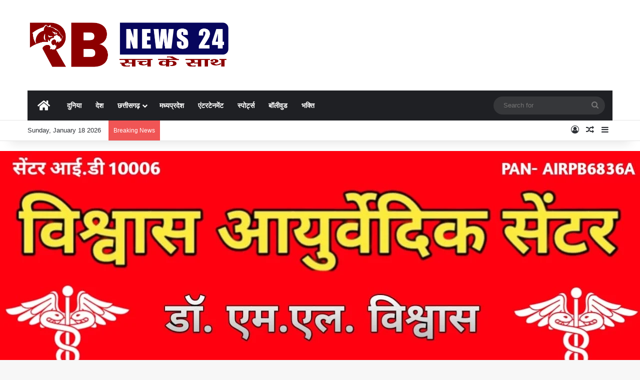

--- FILE ---
content_type: text/html; charset=UTF-8
request_url: https://rbnews24.com/absconding-accused-of-looting-crime-and-demanding-hooligan-tax-money-by-intimidation-arrested-akaltara-police-action/
body_size: 34133
content:
<!DOCTYPE html><html lang="en-US" class="" data-skin="light" prefix="og: https://ogp.me/ns#"><head><script data-no-optimize="1">var litespeed_docref=sessionStorage.getItem("litespeed_docref");litespeed_docref&&(Object.defineProperty(document,"referrer",{get:function(){return litespeed_docref}}),sessionStorage.removeItem("litespeed_docref"));</script> <meta charset="UTF-8" /><link rel="profile" href="https://gmpg.org/xfn/11" /><title>CRIME : लूट करने एवं डरा धमका कर गुंडा टैक्स पैसा मांग करने वाला फरार आरोपी गिरफ्तार, अकलतरा पुलिस की कार्यवाही - RB News 24</title><meta name="description" content="आरोपी असीम सिंह को थाना अकलतरा के गुंडा बदमाश की सूची में भी नाम लाया जा रहा है"/><meta name="robots" content="follow, index, max-snippet:-1, max-video-preview:-1, max-image-preview:large"/><link rel="canonical" href="https://rbnews24.com/absconding-accused-of-looting-crime-and-demanding-hooligan-tax-money-by-intimidation-arrested-akaltara-police-action/" /><meta property="og:locale" content="en_US" /><meta property="og:type" content="article" /><meta property="og:title" content="CRIME : लूट करने एवं डरा धमका कर गुंडा टैक्स पैसा मांग करने वाला फरार आरोपी गिरफ्तार, अकलतरा पुलिस की कार्यवाही - RB News 24" /><meta property="og:description" content="आरोपी असीम सिंह को थाना अकलतरा के गुंडा बदमाश की सूची में भी नाम लाया जा रहा है" /><meta property="og:url" content="https://rbnews24.com/absconding-accused-of-looting-crime-and-demanding-hooligan-tax-money-by-intimidation-arrested-akaltara-police-action/" /><meta property="og:site_name" content="RBNews24" /><meta property="article:section" content="Crime" /><meta property="og:image" content="https://rbnews24.com/wp-content/uploads/2023/08/images-2023-07-29T204602.602_1691592309095.jpg" /><meta property="og:image:secure_url" content="https://rbnews24.com/wp-content/uploads/2023/08/images-2023-07-29T204602.602_1691592309095.jpg" /><meta property="og:image:width" content="679" /><meta property="og:image:height" content="452" /><meta property="og:image:alt" content="CRIME : लूट करने एवं डरा धमका कर गुंडा टैक्स पैसा मांग करने वाला फरार आरोपी गिरफ्तार, अकलतरा पुलिस की कार्यवाही" /><meta property="og:image:type" content="image/jpeg" /><meta property="article:published_time" content="2023-08-09T20:45:00+05:30" /><meta name="twitter:card" content="summary_large_image" /><meta name="twitter:title" content="CRIME : लूट करने एवं डरा धमका कर गुंडा टैक्स पैसा मांग करने वाला फरार आरोपी गिरफ्तार, अकलतरा पुलिस की कार्यवाही - RB News 24" /><meta name="twitter:description" content="आरोपी असीम सिंह को थाना अकलतरा के गुंडा बदमाश की सूची में भी नाम लाया जा रहा है" /><meta name="twitter:site" content="@rajabhaiyanews" /><meta name="twitter:creator" content="@rajabhaiyanews" /><meta name="twitter:image" content="https://rbnews24.com/wp-content/uploads/2023/08/images-2023-07-29T204602.602_1691592309095.jpg" /><meta name="twitter:label1" content="Written by" /><meta name="twitter:data1" content="RB News 24" /><meta name="twitter:label2" content="Time to read" /><meta name="twitter:data2" content="2 minutes" /> <script type="application/ld+json" class="rank-math-schema">{"@context":"https://schema.org","@graph":[{"@type":"Organization","@id":"https://rbnews24.com/#organization","name":"RBNews24","url":"https://rbnews24.com","sameAs":["https://twitter.com/rajabhaiyanews"],"logo":{"@type":"ImageObject","@id":"https://rbnews24.com/#logo","url":"https://rbnews24.com/wp-content/uploads/2024/06/rbnews24.png","contentUrl":"https://rbnews24.com/wp-content/uploads/2024/06/rbnews24.png","caption":"RBNews24","inLanguage":"en-US","width":"1848","height":"454"}},{"@type":"WebSite","@id":"https://rbnews24.com/#website","url":"https://rbnews24.com","name":"RBNews24","alternateName":"RBNews24","publisher":{"@id":"https://rbnews24.com/#organization"},"inLanguage":"en-US"},{"@type":"ImageObject","@id":"https://rbnews24.com/wp-content/uploads/2023/08/images-2023-07-29T204602.602_1691592309095.jpg","url":"https://rbnews24.com/wp-content/uploads/2023/08/images-2023-07-29T204602.602_1691592309095.jpg","width":"679","height":"452","inLanguage":"en-US"},{"@type":"BreadcrumbList","@id":"https://rbnews24.com/absconding-accused-of-looting-crime-and-demanding-hooligan-tax-money-by-intimidation-arrested-akaltara-police-action/#breadcrumb","itemListElement":[{"@type":"ListItem","position":"1","item":{"@id":"https://rbnews24.com","name":"Home"}},{"@type":"ListItem","position":"2","item":{"@id":"https://rbnews24.com/absconding-accused-of-looting-crime-and-demanding-hooligan-tax-money-by-intimidation-arrested-akaltara-police-action/","name":"CRIME : \u0932\u0942\u091f \u0915\u0930\u0928\u0947 \u090f\u0935\u0902 \u0921\u0930\u093e \u0927\u092e\u0915\u093e \u0915\u0930 \u0917\u0941\u0902\u0921\u093e \u091f\u0948\u0915\u094d\u0938 \u092a\u0948\u0938\u093e \u092e\u093e\u0902\u0917 \u0915\u0930\u0928\u0947 \u0935\u093e\u0932\u093e \u092b\u0930\u093e\u0930 \u0906\u0930\u094b\u092a\u0940 \u0917\u093f\u0930\u092b\u094d\u0924\u093e\u0930, \u0905\u0915\u0932\u0924\u0930\u093e \u092a\u0941\u0932\u093f\u0938 \u0915\u0940 \u0915\u093e\u0930\u094d\u092f\u0935\u093e\u0939\u0940"}}]},{"@type":"WebPage","@id":"https://rbnews24.com/absconding-accused-of-looting-crime-and-demanding-hooligan-tax-money-by-intimidation-arrested-akaltara-police-action/#webpage","url":"https://rbnews24.com/absconding-accused-of-looting-crime-and-demanding-hooligan-tax-money-by-intimidation-arrested-akaltara-police-action/","name":"CRIME : \u0932\u0942\u091f \u0915\u0930\u0928\u0947 \u090f\u0935\u0902 \u0921\u0930\u093e \u0927\u092e\u0915\u093e \u0915\u0930 \u0917\u0941\u0902\u0921\u093e \u091f\u0948\u0915\u094d\u0938 \u092a\u0948\u0938\u093e \u092e\u093e\u0902\u0917 \u0915\u0930\u0928\u0947 \u0935\u093e\u0932\u093e \u092b\u0930\u093e\u0930 \u0906\u0930\u094b\u092a\u0940 \u0917\u093f\u0930\u092b\u094d\u0924\u093e\u0930, \u0905\u0915\u0932\u0924\u0930\u093e \u092a\u0941\u0932\u093f\u0938 \u0915\u0940 \u0915\u093e\u0930\u094d\u092f\u0935\u093e\u0939\u0940 - RB News 24","datePublished":"2023-08-09T20:45:00+05:30","dateModified":"2023-08-09T20:45:00+05:30","isPartOf":{"@id":"https://rbnews24.com/#website"},"primaryImageOfPage":{"@id":"https://rbnews24.com/wp-content/uploads/2023/08/images-2023-07-29T204602.602_1691592309095.jpg"},"inLanguage":"en-US","breadcrumb":{"@id":"https://rbnews24.com/absconding-accused-of-looting-crime-and-demanding-hooligan-tax-money-by-intimidation-arrested-akaltara-police-action/#breadcrumb"}},{"@type":"Person","@id":"https://rbnews24.com/author/rajabhaiyanews/","name":"RB News 24","url":"https://rbnews24.com/author/rajabhaiyanews/","image":{"@type":"ImageObject","@id":"https://rbnews24.com/wp-content/litespeed/avatar/ddcdfa11bbfa27974d06e549228951a9.jpg?ver=1768385937","url":"https://rbnews24.com/wp-content/litespeed/avatar/ddcdfa11bbfa27974d06e549228951a9.jpg?ver=1768385937","caption":"RB News 24","inLanguage":"en-US"},"sameAs":["https://rbnews24.com"],"worksFor":{"@id":"https://rbnews24.com/#organization"}},{"@type":"NewsArticle","headline":"CRIME : \u0932\u0942\u091f \u0915\u0930\u0928\u0947 \u090f\u0935\u0902 \u0921\u0930\u093e \u0927\u092e\u0915\u093e \u0915\u0930 \u0917\u0941\u0902\u0921\u093e \u091f\u0948\u0915\u094d\u0938 \u092a\u0948\u0938\u093e \u092e\u093e\u0902\u0917 \u0915\u0930\u0928\u0947 \u0935\u093e\u0932\u093e \u092b\u0930\u093e\u0930 \u0906\u0930\u094b\u092a\u0940 \u0917\u093f\u0930\u092b\u094d\u0924\u093e\u0930, \u0905\u0915\u0932\u0924\u0930\u093e \u092a\u0941\u0932\u093f\u0938 \u0915\u0940","datePublished":"2023-08-09T20:45:00+05:30","dateModified":"2023-08-09T20:45:00+05:30","author":{"@id":"https://rbnews24.com/author/rajabhaiyanews/","name":"RB News 24"},"publisher":{"@id":"https://rbnews24.com/#organization"},"description":"\u0906\u0930\u094b\u092a\u0940 \u0905\u0938\u0940\u092e \u0938\u093f\u0902\u0939 \u0915\u094b \u0925\u093e\u0928\u093e \u0905\u0915\u0932\u0924\u0930\u093e \u0915\u0947 \u0917\u0941\u0902\u0921\u093e \u092c\u0926\u092e\u093e\u0936 \u0915\u0940 \u0938\u0942\u091a\u0940 \u092e\u0947\u0902 \u092d\u0940 \u0928\u093e\u092e \u0932\u093e\u092f\u093e \u091c\u093e \u0930\u0939\u093e \u0939\u0948","name":"CRIME : \u0932\u0942\u091f \u0915\u0930\u0928\u0947 \u090f\u0935\u0902 \u0921\u0930\u093e \u0927\u092e\u0915\u093e \u0915\u0930 \u0917\u0941\u0902\u0921\u093e \u091f\u0948\u0915\u094d\u0938 \u092a\u0948\u0938\u093e \u092e\u093e\u0902\u0917 \u0915\u0930\u0928\u0947 \u0935\u093e\u0932\u093e \u092b\u0930\u093e\u0930 \u0906\u0930\u094b\u092a\u0940 \u0917\u093f\u0930\u092b\u094d\u0924\u093e\u0930, \u0905\u0915\u0932\u0924\u0930\u093e \u092a\u0941\u0932\u093f\u0938 \u0915\u0940","@id":"https://rbnews24.com/absconding-accused-of-looting-crime-and-demanding-hooligan-tax-money-by-intimidation-arrested-akaltara-police-action/#richSnippet","isPartOf":{"@id":"https://rbnews24.com/absconding-accused-of-looting-crime-and-demanding-hooligan-tax-money-by-intimidation-arrested-akaltara-police-action/#webpage"},"image":{"@id":"https://rbnews24.com/wp-content/uploads/2023/08/images-2023-07-29T204602.602_1691592309095.jpg"},"inLanguage":"en-US","mainEntityOfPage":{"@id":"https://rbnews24.com/absconding-accused-of-looting-crime-and-demanding-hooligan-tax-money-by-intimidation-arrested-akaltara-police-action/#webpage"}}]}</script> <link rel='dns-prefetch' href='//stats.wp.com' /><link rel='dns-prefetch' href='//jetpack.wordpress.com' /><link rel='dns-prefetch' href='//s0.wp.com' /><link rel='dns-prefetch' href='//public-api.wordpress.com' /><link rel='dns-prefetch' href='//0.gravatar.com' /><link rel='dns-prefetch' href='//1.gravatar.com' /><link rel='dns-prefetch' href='//2.gravatar.com' /><link rel='dns-prefetch' href='//widgets.wp.com' /><link rel="alternate" type="application/rss+xml" title="RB News 24 &raquo; Feed" href="https://rbnews24.com/feed/" /><link rel="alternate" type="application/rss+xml" title="RB News 24 &raquo; Comments Feed" href="https://rbnews24.com/comments/feed/" /><link rel="alternate" type="application/rss+xml" title="RB News 24 &raquo; CRIME : लूट करने एवं डरा धमका कर गुंडा टैक्स पैसा मांग करने वाला फरार आरोपी गिरफ्तार, अकलतरा पुलिस की कार्यवाही Comments Feed" href="https://rbnews24.com/absconding-accused-of-looting-crime-and-demanding-hooligan-tax-money-by-intimidation-arrested-akaltara-police-action/feed/" /><style type="text/css">:root{				
			--tie-preset-gradient-1: linear-gradient(135deg, rgba(6, 147, 227, 1) 0%, rgb(155, 81, 224) 100%);
			--tie-preset-gradient-2: linear-gradient(135deg, rgb(122, 220, 180) 0%, rgb(0, 208, 130) 100%);
			--tie-preset-gradient-3: linear-gradient(135deg, rgba(252, 185, 0, 1) 0%, rgba(255, 105, 0, 1) 100%);
			--tie-preset-gradient-4: linear-gradient(135deg, rgba(255, 105, 0, 1) 0%, rgb(207, 46, 46) 100%);
			--tie-preset-gradient-5: linear-gradient(135deg, rgb(238, 238, 238) 0%, rgb(169, 184, 195) 100%);
			--tie-preset-gradient-6: linear-gradient(135deg, rgb(74, 234, 220) 0%, rgb(151, 120, 209) 20%, rgb(207, 42, 186) 40%, rgb(238, 44, 130) 60%, rgb(251, 105, 98) 80%, rgb(254, 248, 76) 100%);
			--tie-preset-gradient-7: linear-gradient(135deg, rgb(255, 206, 236) 0%, rgb(152, 150, 240) 100%);
			--tie-preset-gradient-8: linear-gradient(135deg, rgb(254, 205, 165) 0%, rgb(254, 45, 45) 50%, rgb(107, 0, 62) 100%);
			--tie-preset-gradient-9: linear-gradient(135deg, rgb(255, 203, 112) 0%, rgb(199, 81, 192) 50%, rgb(65, 88, 208) 100%);
			--tie-preset-gradient-10: linear-gradient(135deg, rgb(255, 245, 203) 0%, rgb(182, 227, 212) 50%, rgb(51, 167, 181) 100%);
			--tie-preset-gradient-11: linear-gradient(135deg, rgb(202, 248, 128) 0%, rgb(113, 206, 126) 100%);
			--tie-preset-gradient-12: linear-gradient(135deg, rgb(2, 3, 129) 0%, rgb(40, 116, 252) 100%);
			--tie-preset-gradient-13: linear-gradient(135deg, #4D34FA, #ad34fa);
			--tie-preset-gradient-14: linear-gradient(135deg, #0057FF, #31B5FF);
			--tie-preset-gradient-15: linear-gradient(135deg, #FF007A, #FF81BD);
			--tie-preset-gradient-16: linear-gradient(135deg, #14111E, #4B4462);
			--tie-preset-gradient-17: linear-gradient(135deg, #F32758, #FFC581);

			
					--main-nav-background: #1f2024;
					--main-nav-secondry-background: rgba(0,0,0,0.2);
					--main-nav-primary-color: #0088ff;
					--main-nav-contrast-primary-color: #FFFFFF;
					--main-nav-text-color: #FFFFFF;
					--main-nav-secondry-text-color: rgba(225,255,255,0.5);
					--main-nav-main-border-color: rgba(255,255,255,0.07);
					--main-nav-secondry-border-color: rgba(255,255,255,0.04);
				
			}</style><link rel="alternate" title="oEmbed (JSON)" type="application/json+oembed" href="https://rbnews24.com/wp-json/oembed/1.0/embed?url=https%3A%2F%2Frbnews24.com%2Fabsconding-accused-of-looting-crime-and-demanding-hooligan-tax-money-by-intimidation-arrested-akaltara-police-action%2F" /><link rel="alternate" title="oEmbed (XML)" type="text/xml+oembed" href="https://rbnews24.com/wp-json/oembed/1.0/embed?url=https%3A%2F%2Frbnews24.com%2Fabsconding-accused-of-looting-crime-and-demanding-hooligan-tax-money-by-intimidation-arrested-akaltara-police-action%2F&#038;format=xml" /><link rel="alternate" type="application/rss+xml" title="RB News 24 &raquo; Stories Feed" href="https://rbnews24.com/web-stories/feed/"><meta name="viewport" content="width=device-width, initial-scale=1.0" /><style id='wp-img-auto-sizes-contain-inline-css' type='text/css'>img:is([sizes=auto i],[sizes^="auto," i]){contain-intrinsic-size:3000px 1500px}
/*# sourceURL=wp-img-auto-sizes-contain-inline-css */</style><link data-optimized="2" rel="stylesheet" href="https://rbnews24.com/wp-content/litespeed/css/ede26bce64ce855f70b6f1634b62128b.css?ver=0701c" /><style id='global-styles-inline-css' type='text/css'>:root{--wp--preset--aspect-ratio--square: 1;--wp--preset--aspect-ratio--4-3: 4/3;--wp--preset--aspect-ratio--3-4: 3/4;--wp--preset--aspect-ratio--3-2: 3/2;--wp--preset--aspect-ratio--2-3: 2/3;--wp--preset--aspect-ratio--16-9: 16/9;--wp--preset--aspect-ratio--9-16: 9/16;--wp--preset--color--black: #000000;--wp--preset--color--cyan-bluish-gray: #abb8c3;--wp--preset--color--white: #ffffff;--wp--preset--color--pale-pink: #f78da7;--wp--preset--color--vivid-red: #cf2e2e;--wp--preset--color--luminous-vivid-orange: #ff6900;--wp--preset--color--luminous-vivid-amber: #fcb900;--wp--preset--color--light-green-cyan: #7bdcb5;--wp--preset--color--vivid-green-cyan: #00d084;--wp--preset--color--pale-cyan-blue: #8ed1fc;--wp--preset--color--vivid-cyan-blue: #0693e3;--wp--preset--color--vivid-purple: #9b51e0;--wp--preset--color--global-color: #c60c30;--wp--preset--gradient--vivid-cyan-blue-to-vivid-purple: linear-gradient(135deg,rgb(6,147,227) 0%,rgb(155,81,224) 100%);--wp--preset--gradient--light-green-cyan-to-vivid-green-cyan: linear-gradient(135deg,rgb(122,220,180) 0%,rgb(0,208,130) 100%);--wp--preset--gradient--luminous-vivid-amber-to-luminous-vivid-orange: linear-gradient(135deg,rgb(252,185,0) 0%,rgb(255,105,0) 100%);--wp--preset--gradient--luminous-vivid-orange-to-vivid-red: linear-gradient(135deg,rgb(255,105,0) 0%,rgb(207,46,46) 100%);--wp--preset--gradient--very-light-gray-to-cyan-bluish-gray: linear-gradient(135deg,rgb(238,238,238) 0%,rgb(169,184,195) 100%);--wp--preset--gradient--cool-to-warm-spectrum: linear-gradient(135deg,rgb(74,234,220) 0%,rgb(151,120,209) 20%,rgb(207,42,186) 40%,rgb(238,44,130) 60%,rgb(251,105,98) 80%,rgb(254,248,76) 100%);--wp--preset--gradient--blush-light-purple: linear-gradient(135deg,rgb(255,206,236) 0%,rgb(152,150,240) 100%);--wp--preset--gradient--blush-bordeaux: linear-gradient(135deg,rgb(254,205,165) 0%,rgb(254,45,45) 50%,rgb(107,0,62) 100%);--wp--preset--gradient--luminous-dusk: linear-gradient(135deg,rgb(255,203,112) 0%,rgb(199,81,192) 50%,rgb(65,88,208) 100%);--wp--preset--gradient--pale-ocean: linear-gradient(135deg,rgb(255,245,203) 0%,rgb(182,227,212) 50%,rgb(51,167,181) 100%);--wp--preset--gradient--electric-grass: linear-gradient(135deg,rgb(202,248,128) 0%,rgb(113,206,126) 100%);--wp--preset--gradient--midnight: linear-gradient(135deg,rgb(2,3,129) 0%,rgb(40,116,252) 100%);--wp--preset--font-size--small: 13px;--wp--preset--font-size--medium: 20px;--wp--preset--font-size--large: 36px;--wp--preset--font-size--x-large: 42px;--wp--preset--spacing--20: 0.44rem;--wp--preset--spacing--30: 0.67rem;--wp--preset--spacing--40: 1rem;--wp--preset--spacing--50: 1.5rem;--wp--preset--spacing--60: 2.25rem;--wp--preset--spacing--70: 3.38rem;--wp--preset--spacing--80: 5.06rem;--wp--preset--shadow--natural: 6px 6px 9px rgba(0, 0, 0, 0.2);--wp--preset--shadow--deep: 12px 12px 50px rgba(0, 0, 0, 0.4);--wp--preset--shadow--sharp: 6px 6px 0px rgba(0, 0, 0, 0.2);--wp--preset--shadow--outlined: 6px 6px 0px -3px rgb(255, 255, 255), 6px 6px rgb(0, 0, 0);--wp--preset--shadow--crisp: 6px 6px 0px rgb(0, 0, 0);}:where(.is-layout-flex){gap: 0.5em;}:where(.is-layout-grid){gap: 0.5em;}body .is-layout-flex{display: flex;}.is-layout-flex{flex-wrap: wrap;align-items: center;}.is-layout-flex > :is(*, div){margin: 0;}body .is-layout-grid{display: grid;}.is-layout-grid > :is(*, div){margin: 0;}:where(.wp-block-columns.is-layout-flex){gap: 2em;}:where(.wp-block-columns.is-layout-grid){gap: 2em;}:where(.wp-block-post-template.is-layout-flex){gap: 1.25em;}:where(.wp-block-post-template.is-layout-grid){gap: 1.25em;}.has-black-color{color: var(--wp--preset--color--black) !important;}.has-cyan-bluish-gray-color{color: var(--wp--preset--color--cyan-bluish-gray) !important;}.has-white-color{color: var(--wp--preset--color--white) !important;}.has-pale-pink-color{color: var(--wp--preset--color--pale-pink) !important;}.has-vivid-red-color{color: var(--wp--preset--color--vivid-red) !important;}.has-luminous-vivid-orange-color{color: var(--wp--preset--color--luminous-vivid-orange) !important;}.has-luminous-vivid-amber-color{color: var(--wp--preset--color--luminous-vivid-amber) !important;}.has-light-green-cyan-color{color: var(--wp--preset--color--light-green-cyan) !important;}.has-vivid-green-cyan-color{color: var(--wp--preset--color--vivid-green-cyan) !important;}.has-pale-cyan-blue-color{color: var(--wp--preset--color--pale-cyan-blue) !important;}.has-vivid-cyan-blue-color{color: var(--wp--preset--color--vivid-cyan-blue) !important;}.has-vivid-purple-color{color: var(--wp--preset--color--vivid-purple) !important;}.has-black-background-color{background-color: var(--wp--preset--color--black) !important;}.has-cyan-bluish-gray-background-color{background-color: var(--wp--preset--color--cyan-bluish-gray) !important;}.has-white-background-color{background-color: var(--wp--preset--color--white) !important;}.has-pale-pink-background-color{background-color: var(--wp--preset--color--pale-pink) !important;}.has-vivid-red-background-color{background-color: var(--wp--preset--color--vivid-red) !important;}.has-luminous-vivid-orange-background-color{background-color: var(--wp--preset--color--luminous-vivid-orange) !important;}.has-luminous-vivid-amber-background-color{background-color: var(--wp--preset--color--luminous-vivid-amber) !important;}.has-light-green-cyan-background-color{background-color: var(--wp--preset--color--light-green-cyan) !important;}.has-vivid-green-cyan-background-color{background-color: var(--wp--preset--color--vivid-green-cyan) !important;}.has-pale-cyan-blue-background-color{background-color: var(--wp--preset--color--pale-cyan-blue) !important;}.has-vivid-cyan-blue-background-color{background-color: var(--wp--preset--color--vivid-cyan-blue) !important;}.has-vivid-purple-background-color{background-color: var(--wp--preset--color--vivid-purple) !important;}.has-black-border-color{border-color: var(--wp--preset--color--black) !important;}.has-cyan-bluish-gray-border-color{border-color: var(--wp--preset--color--cyan-bluish-gray) !important;}.has-white-border-color{border-color: var(--wp--preset--color--white) !important;}.has-pale-pink-border-color{border-color: var(--wp--preset--color--pale-pink) !important;}.has-vivid-red-border-color{border-color: var(--wp--preset--color--vivid-red) !important;}.has-luminous-vivid-orange-border-color{border-color: var(--wp--preset--color--luminous-vivid-orange) !important;}.has-luminous-vivid-amber-border-color{border-color: var(--wp--preset--color--luminous-vivid-amber) !important;}.has-light-green-cyan-border-color{border-color: var(--wp--preset--color--light-green-cyan) !important;}.has-vivid-green-cyan-border-color{border-color: var(--wp--preset--color--vivid-green-cyan) !important;}.has-pale-cyan-blue-border-color{border-color: var(--wp--preset--color--pale-cyan-blue) !important;}.has-vivid-cyan-blue-border-color{border-color: var(--wp--preset--color--vivid-cyan-blue) !important;}.has-vivid-purple-border-color{border-color: var(--wp--preset--color--vivid-purple) !important;}.has-vivid-cyan-blue-to-vivid-purple-gradient-background{background: var(--wp--preset--gradient--vivid-cyan-blue-to-vivid-purple) !important;}.has-light-green-cyan-to-vivid-green-cyan-gradient-background{background: var(--wp--preset--gradient--light-green-cyan-to-vivid-green-cyan) !important;}.has-luminous-vivid-amber-to-luminous-vivid-orange-gradient-background{background: var(--wp--preset--gradient--luminous-vivid-amber-to-luminous-vivid-orange) !important;}.has-luminous-vivid-orange-to-vivid-red-gradient-background{background: var(--wp--preset--gradient--luminous-vivid-orange-to-vivid-red) !important;}.has-very-light-gray-to-cyan-bluish-gray-gradient-background{background: var(--wp--preset--gradient--very-light-gray-to-cyan-bluish-gray) !important;}.has-cool-to-warm-spectrum-gradient-background{background: var(--wp--preset--gradient--cool-to-warm-spectrum) !important;}.has-blush-light-purple-gradient-background{background: var(--wp--preset--gradient--blush-light-purple) !important;}.has-blush-bordeaux-gradient-background{background: var(--wp--preset--gradient--blush-bordeaux) !important;}.has-luminous-dusk-gradient-background{background: var(--wp--preset--gradient--luminous-dusk) !important;}.has-pale-ocean-gradient-background{background: var(--wp--preset--gradient--pale-ocean) !important;}.has-electric-grass-gradient-background{background: var(--wp--preset--gradient--electric-grass) !important;}.has-midnight-gradient-background{background: var(--wp--preset--gradient--midnight) !important;}.has-small-font-size{font-size: var(--wp--preset--font-size--small) !important;}.has-medium-font-size{font-size: var(--wp--preset--font-size--medium) !important;}.has-large-font-size{font-size: var(--wp--preset--font-size--large) !important;}.has-x-large-font-size{font-size: var(--wp--preset--font-size--x-large) !important;}
/*# sourceURL=global-styles-inline-css */</style><style id='classic-theme-styles-inline-css' type='text/css'>/*! This file is auto-generated */
.wp-block-button__link{color:#fff;background-color:#32373c;border-radius:9999px;box-shadow:none;text-decoration:none;padding:calc(.667em + 2px) calc(1.333em + 2px);font-size:1.125em}.wp-block-file__button{background:#32373c;color:#fff;text-decoration:none}
/*# sourceURL=/wp-includes/css/classic-themes.min.css */</style><style id='tie-css-print-inline-css' type='text/css'>.wf-active body{font-family: 'Mukta';}.wf-active .logo-text,.wf-active h1,.wf-active h2,.wf-active h3,.wf-active h4,.wf-active h5,.wf-active h6,.wf-active .the-subtitle{font-family: 'Mukta';}.wf-active #main-nav .main-menu > ul > li > a{font-family: 'Mukta';}#tie-body{background-image: url(https://rbnews24.com/wp-content/themes/jannah/assets/images/patterns/body-bg12.png);}:root:root{--brand-color: #c60c30;--dark-brand-color: #940000;--bright-color: #FFFFFF;--base-color: #2c2f34;}#reading-position-indicator{box-shadow: 0 0 10px rgba( 198,12,48,0.7);}:root:root{--brand-color: #c60c30;--dark-brand-color: #940000;--bright-color: #FFFFFF;--base-color: #2c2f34;}#reading-position-indicator{box-shadow: 0 0 10px rgba( 198,12,48,0.7);}.tie-weather-widget.widget,.container-wrapper{box-shadow: 0 5px 15px 0 rgba(0,0,0,0.05);}.dark-skin .tie-weather-widget.widget,.dark-skin .container-wrapper{box-shadow: 0 5px 15px 0 rgba(0,0,0,0.2);}.web-stories-list{position: relative;z-index: 1;}.mag-box .web-stories-list {margin-bottom: 10px;margin-top: 10px;}.web-stories-list__story-poster:after {transition: opacity 0.2s;}.web-stories-list__story:hover .web-stories-list__story-poster:after {opacity: 0.6;}.web-stories-list.is-view-type-carousel .web-stories-list__story,.web-stories-list.is-view-type-grid .web-stories-list__story{min-width: 0 !important;}.is-view-type-circles.is-carousel .web-stories-list__inner-wrapper .web-stories-list__story:not(.visible){height: var(--ws-circle-size);overflow: hidden;}.is-view-type-list .web-stories-list__inner-wrapper{display: flex;flex-wrap: wrap;}.is-view-type-list .web-stories-list__inner-wrapper > * {flex: 0 0 49%;margin: 0 0.5%;}@media (min-width: 676px) {.is-view-type-carousel .web-stories-list__carousel:not(.glider){height: 277px;}}#respond .comment-form-email {width: 100% !important;float: none !important;}
/*# sourceURL=tie-css-print-inline-css */</style> <script type="litespeed/javascript" data-src="https://rbnews24.com/wp-includes/js/jquery/jquery.min.js" id="jquery-core-js"></script> <link rel="https://api.w.org/" href="https://rbnews24.com/wp-json/" /><link rel="alternate" title="JSON" type="application/json" href="https://rbnews24.com/wp-json/wp/v2/posts/2481" /><link rel="EditURI" type="application/rsd+xml" title="RSD" href="https://rbnews24.com/xmlrpc.php?rsd" /><meta name="generator" content="WordPress 6.9" /><link rel='shortlink' href='https://rbnews24.com/?p=2481' /><style>img#wpstats{display:none}</style><meta http-equiv="X-UA-Compatible" content="IE=edge"><meta name="author" content="Krishna K Tiwari"><meta name="theme-color" content="#C60C30"> <script id="google_gtagjs" type="litespeed/javascript" data-src="https://www.googletagmanager.com/gtag/js?id=G-B49C52TNKE"></script> <script id="google_gtagjs-inline" type="litespeed/javascript">window.dataLayer=window.dataLayer||[];function gtag(){dataLayer.push(arguments)}gtag('js',new Date());gtag('config','G-B49C52TNKE',{})</script> <link rel="icon" href="https://rbnews24.com/wp-content/uploads/2024/06/cropped-rbnews24-32x32.png" sizes="32x32" /><link rel="icon" href="https://rbnews24.com/wp-content/uploads/2024/06/cropped-rbnews24-192x192.png" sizes="192x192" /><link rel="apple-touch-icon" href="https://rbnews24.com/wp-content/uploads/2024/06/cropped-rbnews24-180x180.png" /><meta name="msapplication-TileImage" content="https://rbnews24.com/wp-content/uploads/2024/06/cropped-rbnews24-270x270.png" /></head><body id="tie-body" class="wp-singular post-template-default single single-post postid-2481 single-format-standard wp-custom-logo wp-theme-jannah wrapper-has-shadow block-head-4 block-head-6 magazine1 is-thumb-overlay-disabled is-desktop is-header-layout-3 has-header-below-ad sidebar-right has-sidebar post-layout-1 narrow-title-narrow-media"><div class="background-overlay"><div id="tie-container" class="site tie-container"><div id="tie-wrapper"><div class="stream-item stream-item-above-header"></div><header id="theme-header" class="theme-header header-layout-3 main-nav-dark main-nav-default-dark main-nav-below main-nav-boxed no-stream-item top-nav-active top-nav-light top-nav-default-light top-nav-below top-nav-below-main-nav has-shadow has-normal-width-logo mobile-header-centered"><div class="container header-container"><div class="tie-row logo-row"><div class="logo-wrapper"><div class="tie-col-md-4 logo-container clearfix"><div id="mobile-header-components-area_1" class="mobile-header-components"><ul class="components"><li class="mobile-component_menu custom-menu-link"><a href="#" id="mobile-menu-icon" class=""><span class="tie-mobile-menu-icon nav-icon is-layout-1"></span><span class="screen-reader-text">Menu</span></a></li></ul></div><div id="logo" class="image-logo" >
<a title="RB News 24" href="https://rbnews24.com/">
<picture class="tie-logo-default tie-logo-picture">
<source class="tie-logo-source-default tie-logo-source" srcset="https://rbnews24.com/wp-content/uploads/2024/06/rbnews24.png">
<img data-lazyloaded="1" src="[data-uri]" class="tie-logo-img-default tie-logo-img" data-src="https://rbnews24.com/wp-content/uploads/2024/06/rbnews24.png" alt="RB News 24" width="300" height="100" style="max-height:100px; width: auto;" />
</picture>
</a></div><div id="mobile-header-components-area_2" class="mobile-header-components"><ul class="components"><li class="mobile-component_search custom-menu-link">
<a href="#" class="tie-search-trigger-mobile">
<span class="tie-icon-search tie-search-icon" aria-hidden="true"></span>
<span class="screen-reader-text">Search for</span>
</a></li></ul></div></div></div></div></div><div class="main-nav-wrapper"><nav id="main-nav" data-skin="search-in-main-nav" class="main-nav header-nav live-search-parent menu-style-default menu-style-solid-bg"  aria-label="Primary Navigation"><div class="container"><div class="main-menu-wrapper"><div id="menu-components-wrap"><div class="main-menu main-menu-wrap"><div id="main-nav-menu" class="main-menu header-menu"><ul id="menu-main-menu" class="menu"><li id="menu-item-11202" class="menu-item menu-item-type-post_type menu-item-object-page menu-item-home menu-item-11202 menu-item-has-icon is-icon-only"><a href="https://rbnews24.com/"> <span aria-hidden="true" class="tie-menu-icon fas fa-home"></span>  <span class="screen-reader-text">होम</span></a></li><li id="menu-item-11200" class="menu-item menu-item-type-taxonomy menu-item-object-category menu-item-11200"><a href="https://rbnews24.com/category/%e0%a4%a6%e0%a5%81%e0%a4%a8%e0%a4%bf%e0%a4%af%e0%a4%be/">दुनिया</a></li><li id="menu-item-11201" class="menu-item menu-item-type-taxonomy menu-item-object-category menu-item-11201"><a href="https://rbnews24.com/category/%e0%a4%a6%e0%a5%87%e0%a4%b6/">देश</a></li><li id="menu-item-11194" class="menu-item menu-item-type-taxonomy menu-item-object-category menu-item-has-children menu-item-11194"><a href="https://rbnews24.com/category/%e0%a4%9b%e0%a4%a4%e0%a5%8d%e0%a4%a4%e0%a5%80%e0%a4%b8%e0%a4%97%e0%a4%a2%e0%a4%bc/">छत्तीसगढ़</a><ul class="sub-menu menu-sub-content"><li id="menu-item-11196" class="menu-item menu-item-type-taxonomy menu-item-object-category menu-item-11196"><a href="https://rbnews24.com/category/%e0%a4%9b%e0%a4%a4%e0%a5%8d%e0%a4%a4%e0%a5%80%e0%a4%b8%e0%a4%97%e0%a4%a2%e0%a4%bc/raipur/">रायपुर</a></li><li id="menu-item-11199" class="menu-item menu-item-type-taxonomy menu-item-object-category menu-item-11199"><a href="https://rbnews24.com/category/%e0%a4%9b%e0%a4%a4%e0%a5%8d%e0%a4%a4%e0%a5%80%e0%a4%b8%e0%a4%97%e0%a4%a2%e0%a4%bc/bilaspur/">बिलासपुर</a></li><li id="menu-item-11198" class="menu-item menu-item-type-taxonomy menu-item-object-category menu-item-11198"><a href="https://rbnews24.com/category/%e0%a4%9b%e0%a4%a4%e0%a5%8d%e0%a4%a4%e0%a5%80%e0%a4%b8%e0%a4%97%e0%a4%a2%e0%a4%bc/%e0%a4%95%e0%a5%8b%e0%a4%b0%e0%a4%ac%e0%a4%be/">कोरबा</a></li><li id="menu-item-11195" class="menu-item menu-item-type-taxonomy menu-item-object-category menu-item-11195"><a href="https://rbnews24.com/category/%e0%a4%9b%e0%a4%a4%e0%a5%8d%e0%a4%a4%e0%a5%80%e0%a4%b8%e0%a4%97%e0%a4%a2%e0%a4%bc/janjgir-champa/">जांजगीर चाम्पा</a></li><li id="menu-item-11197" class="menu-item menu-item-type-taxonomy menu-item-object-category menu-item-11197"><a href="https://rbnews24.com/category/%e0%a4%9b%e0%a4%a4%e0%a5%8d%e0%a4%a4%e0%a5%80%e0%a4%b8%e0%a4%97%e0%a4%a2%e0%a4%bc/sakti/">सक्ती</a></li></ul></li><li id="menu-item-11205" class="menu-item menu-item-type-taxonomy menu-item-object-category menu-item-11205"><a href="https://rbnews24.com/category/%e0%a4%ae%e0%a4%a7%e0%a5%8d%e0%a4%af%e0%a4%aa%e0%a5%8d%e0%a4%b0%e0%a4%a6%e0%a5%87%e0%a4%b6/">मध्यप्रदेश</a></li><li id="menu-item-11203" class="menu-item menu-item-type-taxonomy menu-item-object-category menu-item-11203"><a href="https://rbnews24.com/category/%e0%a4%8f%e0%a4%82%e0%a4%9f%e0%a4%b0%e0%a4%9f%e0%a5%87%e0%a4%a8%e0%a4%ae%e0%a5%87%e0%a4%82%e0%a4%9f/">एंटरटेनमेंट</a></li><li id="menu-item-11204" class="menu-item menu-item-type-taxonomy menu-item-object-category menu-item-11204"><a href="https://rbnews24.com/category/%e0%a4%b8%e0%a5%8d%e0%a4%aa%e0%a5%8b%e0%a4%b0%e0%a5%8d%e0%a4%9f%e0%a5%8d%e0%a4%b8/">स्पोर्ट्स</a></li><li id="menu-item-11206" class="menu-item menu-item-type-taxonomy menu-item-object-category menu-item-11206"><a href="https://rbnews24.com/category/%e0%a4%ac%e0%a5%89%e0%a4%b2%e0%a5%80%e0%a4%b5%e0%a5%81%e0%a4%a1/">बॉलीवुड</a></li><li id="menu-item-11207" class="menu-item menu-item-type-taxonomy menu-item-object-category menu-item-11207"><a href="https://rbnews24.com/category/%e0%a4%ad%e0%a4%95%e0%a5%8d%e0%a4%a4%e0%a4%bf/">भक्ति</a></li></ul></div></div><ul class="components"><li class="search-bar menu-item custom-menu-link" aria-label="Search"><form method="get" id="search" action="https://rbnews24.com/">
<input id="search-input" class="is-ajax-search"  inputmode="search" type="text" name="s" title="Search for" placeholder="Search for" />
<button id="search-submit" type="submit">
<span class="tie-icon-search tie-search-icon" aria-hidden="true"></span>
<span class="screen-reader-text">Search for</span>
</button></form></li></ul></div></div></div></nav></div><nav id="top-nav"  class="has-date-breaking-components top-nav header-nav has-breaking-news" aria-label="Secondary Navigation"><div class="container"><div class="topbar-wrapper"><div class="topbar-today-date">
Sunday, January 18 2026</div><div class="tie-alignleft"><div class="breaking controls-is-active"><span class="breaking-title">
<span class="tie-icon-bolt breaking-icon" aria-hidden="true"></span>
<span class="breaking-title-text">Breaking News</span>
</span><ul id="breaking-news-in-header" class="breaking-news" data-type="reveal" data-arrows="true"><li class="news-item">
<a href="https://rbnews24.com/chief-minister-sai-decided-the-roadmap-of-capital-development-and-gave-instructions-in-the-high-level-meeting/">मुख्यमंत्री साय ने तय किया राजधानी विकास का रोडमैप, उच्चस्तरीय बैठक में दिए निर्देश…</a></li><li class="news-item">
<a href="https://rbnews24.com/todays-horoscope-18-january-2026-today-horoscope-in-hindi/">आज का राशिफल | 18 जनवरी 2026 | Today Horoscope in Hindi</a></li><li class="news-item">
<a href="https://rbnews24.com/janjgir-champa-computer-operator-suspended-for-attempting-to-purchase-paddy-by-illegally-cutting-tokens/">JANJGIR CHAMPA: अवैध रूप से टोकन काटकर धान खरीदी का प्रयास, कम्प्यूटर ऑपरेटर निलंबित</a></li><li class="news-item">
<a href="https://rbnews24.com/placement-camp-will-be-held-on-19th-january-in-janjgir-champa-district-employment-office/">JANJGIR CHAMPA: जिला रोजगार कार्यालय में 19 जनवरी को लगेगा प्लेसमेंट कैंप</a></li><li class="news-item">
<a href="https://rbnews24.com/janjgir-champa-dead-body-of-an-unknown-elderly-man-found-hanging-on-a-tree-in-bhadka-forest-police-engaged-in-investigation/">JANJGIR CHAMPA: भदका जंगल में पेड़ पर लटका मिला अज्ञात बुजुर्ग का शव, जांच में जुटी पुलिस</a></li><li class="news-item">
<a href="https://rbnews24.com/todays-horoscope-17-january-2026-job-money/">आज का राशिफल 17 जनवरी 2026: नौकरी, धन, प्रेम और स्वास्थ्य का हाल</a></li><li class="news-item">
<a href="https://rbnews24.com/janjgir-champa-news-loot-and-kidnapping-case-of-more-than-20-lakhs-exposed-4-accused-including-mastermind-arrested/">JANJGIR CHAMPA NEWS:  20 लाख से अधिक की लूट और अपहरण कांड का खुलासा, मास्टरमाइंड सहित 4 आरोपी गिरफ्तार</a></li><li class="news-item">
<a href="https://rbnews24.com/janjgir-champa-news-raid-in-rice-mill-on-irregularities-in-records-more-than-56-thousand-bags-of-paddy-seized/">JANJGIR CHAMPA NEWS: रिकॉर्ड में गड़बड़ी पर राइस मिल में छापा, 56 हजार से अधिक बोरी धान जब्त</a></li><li class="news-item">
<a href="https://rbnews24.com/32159-2/">आज का राशिफल 16 जनवरी 2026: जानिए आपकी राशि का हाल</a></li><li class="news-item">
<a href="https://rbnews24.com/wife-got-husband-murdered-by-lover-body-thrown-on-railway-track/">पत्नी ने प्रेमी से कराई पति की हत्या, रेलवे ट्रैक पर फेंका शव, पुलिस ने 22 घंटे में किया खुलासा</a></li></ul></div></div><div class="tie-alignright"><ul class="components"><li class=" popup-login-icon menu-item custom-menu-link">
<a href="#" class="lgoin-btn tie-popup-trigger">
<span class="tie-icon-author" aria-hidden="true"></span>
<span class="screen-reader-text">Log In</span>			</a></li><li class="random-post-icon menu-item custom-menu-link">
<a href="/absconding-accused-of-looting-crime-and-demanding-hooligan-tax-money-by-intimidation-arrested-akaltara-police-action/?random-post=1" class="random-post" title="Random Article" rel="nofollow">
<span class="tie-icon-random" aria-hidden="true"></span>
<span class="screen-reader-text">Random Article</span>
</a></li><li class="side-aside-nav-icon menu-item custom-menu-link">
<a href="#">
<span class="tie-icon-navicon" aria-hidden="true"></span>
<span class="screen-reader-text">Sidebar</span>
</a></li></ul></div></div></div></nav></header><div class="stream-item stream-item-below-header">
<a href="" title=""  >
<img data-lazyloaded="1" src="[data-uri]" data-src="https://rbnews24.com/wp-content/uploads/2025/03/WhatsApp-Image-2025-03-21-at-21.37.20_46b024fa.jpg" alt="" width="728" height="91" />
</a></div><div id="content" class="site-content container"><div id="main-content-row" class="tie-row main-content-row"><div class="main-content tie-col-md-8 tie-col-xs-12" role="main"><div class="stream-item stream-item-above-post">
<a href="" title=""  >
<img data-lazyloaded="1" src="[data-uri]" data-src="https://rbnews24.com/wp-content/uploads/2025/12/WhatsApp-Image-2025-12-17-at-09.22.32.jpeg" alt="" width="728" height="91" />
</a></div><article id="the-post" class="container-wrapper post-content tie-standard"><header class="entry-header-outer"><nav id="breadcrumb"><a href="https://rbnews24.com/"><span class="tie-icon-home" aria-hidden="true"></span> Home</a><em class="delimiter">/</em><a href="https://rbnews24.com/category/crime/">Crime</a><em class="delimiter">/</em><span class="current">CRIME : लूट करने एवं डरा धमका कर गुंडा टैक्स पैसा मांग करने वाला फरार आरोपी गिरफ्तार, अकलतरा पुलिस की कार्यवाही</span></nav><script type="application/ld+json">{"@context":"http:\/\/schema.org","@type":"BreadcrumbList","@id":"#Breadcrumb","itemListElement":[{"@type":"ListItem","position":1,"item":{"name":"Home","@id":"https:\/\/rbnews24.com\/"}},{"@type":"ListItem","position":2,"item":{"name":"Crime","@id":"https:\/\/rbnews24.com\/category\/crime\/"}}]}</script> <div class="entry-header"><span class="post-cat-wrap"><a class="post-cat tie-cat-28" href="https://rbnews24.com/category/crime/">Crime</a></span><h1 class="post-title entry-title">
CRIME : लूट करने एवं डरा धमका कर गुंडा टैक्स पैसा मांग करने वाला फरार आरोपी गिरफ्तार, अकलतरा पुलिस की कार्यवाही</h1><div class="stream-item stream-item-after-post-title"></div><div class="single-post-meta post-meta clearfix"><span class="author-meta single-author with-avatars"><span class="meta-item meta-author-wrapper meta-author-1">
<span class="meta-author-avatar">
<a href="https://rbnews24.com/author/rajabhaiyanews/"><img data-lazyloaded="1" src="[data-uri]" alt='Photo of RB News 24' data-src='https://rbnews24.com/wp-content/litespeed/avatar/ae872f728d48dedd978bb4edd68f74a2.jpg?ver=1768385937' data-srcset='https://rbnews24.com/wp-content/litespeed/avatar/38981933c1ab266d5120b5f2d0792f57.jpg?ver=1768385937 2x' class='avatar avatar-140 photo' height='140' width='140' decoding='async'/></a>
</span>
<span class="meta-author"><a href="https://rbnews24.com/author/rajabhaiyanews/" class="author-name tie-icon" title="RB News 24">RB News 24</a></span></span></span><span class="date meta-item tie-icon">August 9, 2023</span><div class="tie-alignright"><span class="meta-reading-time meta-item"><span class="tie-icon-bookmark" aria-hidden="true"></span> 1 minute read</span></div></div></div></header><div  class="featured-area"><div class="featured-area-inner"><figure class="single-featured-image"><img data-lazyloaded="1" src="[data-uri]" width="679" height="452" data-src="https://rbnews24.com/wp-content/uploads/2023/08/images-2023-07-29T204602.602_1691592309095.jpg" class="attachment-jannah-image-post size-jannah-image-post wp-post-image" alt="images 2023 07 29T204602.602 1691592309095 Console Crptech" data-main-img="1" decoding="async" fetchpriority="high" data-srcset="https://rbnews24.com/wp-content/uploads/2023/08/images-2023-07-29T204602.602_1691592309095.jpg 679w, https://rbnews24.com/wp-content/uploads/2023/08/images-2023-07-29T204602.602_1691592309095-300x200.jpg 300w, https://rbnews24.com/wp-content/uploads/2023/08/images-2023-07-29T204602.602_1691592309095-150x100.jpg 150w" data-sizes="(max-width: 679px) 100vw, 679px"></figure></div></div><div class="entry-content entry clearfix"><div class="stream-item stream-item-above-post-content"></div><p>&nbsp;</p><p><strong>आरोपी असीम सिंह को थाना अकलतरा के गुंडा बदमाश की सूची में भी नाम लाया जा रहा है</strong></p><div id="inline-related-post" class="mag-box mini-posts-box content-only"><div class="container-wrapper"><div class="widget-title the-global-title has-block-head-4"><div class="the-subtitle">Related Articles</div></div><div class="mag-box-container clearfix"><ul class="posts-items posts-list-container"><li class="widget-single-post-item widget-post-list tie-standard"><div class="post-widget-thumbnail">
<a aria-label="पत्नी ने प्रेमी से कराई पति की हत्या, रेलवे ट्रैक पर फेंका शव, पुलिस ने 22 घंटे में किया खुलासा" href="https://rbnews24.com/wife-got-husband-murdered-by-lover-body-thrown-on-railway-track/" class="post-thumb"><img data-lazyloaded="1" src="[data-uri]" width="220" height="150" data-src="https://rbnews24.com/wp-content/uploads/2026/01/Polish_20260115_194055625-220x150.png" class="attachment-jannah-image-small size-jannah-image-small tie-small-image wp-post-image" alt="Polish 20260115 194055625 Console Crptech"></a></div><div class="post-widget-body ">
<a class="post-title the-subtitle" href="https://rbnews24.com/wife-got-husband-murdered-by-lover-body-thrown-on-railway-track/">पत्नी ने प्रेमी से कराई पति की हत्या, रेलवे ट्रैक पर फेंका शव, पुलिस ने 22 घंटे में किया खुलासा</a><div class="post-meta">
<span class="date meta-item tie-icon">3 days ago</span></div></div></li><li class="widget-single-post-item widget-post-list tie-standard"><div class="post-widget-thumbnail">
<a aria-label="AAP सरपंच की सरेआम हत्या: शादी समारोह में सिर में मारी गोली, दो शूटर रायपुर से गिरफ्तार" href="https://rbnews24.com/aap-sarpanch-murdered-in-public-shot-in-head-during-wedding-ceremony/" class="post-thumb"><img data-lazyloaded="1" src="[data-uri]" width="220" height="150" data-src="https://rbnews24.com/wp-content/uploads/2026/01/20260111_192501-220x150.jpg" class="attachment-jannah-image-small size-jannah-image-small tie-small-image wp-post-image" alt="20260111 192501 Console Crptech"></a></div><div class="post-widget-body ">
<a class="post-title the-subtitle" href="https://rbnews24.com/aap-sarpanch-murdered-in-public-shot-in-head-during-wedding-ceremony/">AAP सरपंच की सरेआम हत्या: शादी समारोह में सिर में मारी गोली, दो शूटर रायपुर से गिरफ्तार</a><div class="post-meta">
<span class="date meta-item tie-icon">1 week ago</span></div></div></li></ul></div></div></div><p>जांजगीर चांपा / मामले का संक्षिप्त विवरण इस प्रकार है कि प्रार्थी अमित कुमार सिंह सीसीआई अकलतरा  के एक हॉटल में थे तभी आरोपी असीम सिंह और उनके अन्य साथियों के द्वारा प्रायवेट लोगान कंपनी कलकत्ता के विकाश पाण्डे को जान से मारने की धमकी देते हुयें 20 हजार रूपयें एवं आधार कार्ड, पेन कार्ड को लूट कर मारपीट किये जिसकी सूचना पर थाना अकलतरा में अपराध क्रमांक 331/2023 धारा 394, 34 भादवि का अपराध कायम कर विवेचना में लिया गया है।</p><p>इसी प्रकार प्रार्थी चन्द्रजीत यादव  37 साल निवासी बारीगांव थाना बरसेठी जिला जोनपुर (उत्तर प्रदेश) हा.मु. CCI अकलतरा को आरोपी असीम सिंह के द्वारा CCI अकलतरा में काम करने के बदले गुण्डा टैक्स देने के बदले पैसे की मांग करना नहीं देने पर जान से मारने की धमकी देने की रिपोर्ट पर आरोपी असीम सिंह एवं अन्य के विरूद्ध थाना अकलतरा में अपराध क्रमांक 335/2023 धारा 384, 506, 34 भादवि कायम कर विवेचना में लिया गया है।</p><p>आरोपियों द्वारा घटना घटित कर घर से फरार था मामले की गंभीरता को देखते हुए पुलिस आरोपियों की लगातार पता तलाश कर रही थी, पुलिस को  मुखबीर सूचना मिली की आरोपी असीम सिंह डोंगरगढ़ राजनांदगांव में छिपा है, जिसकी सूचना पर तत्काल टीम रवाना हुआ और आरोपी को घेराबंदी कर पकड़कर हिरासत में लेकर घटना के संबंध में पूछताछ करने पर  आरोपी ने घटना घटित करना स्वीकार किया तथा पुलिस ने लुट की रकम नगदी 10630/रू को बरामद किया।</p><p>आरोपी असीम सिंह 31 साल तरौद के विरुद्ध अपराध धारा सादर का सबुत पायें जाने पर विधिवत् गिरफ्तार कर न्यायिक रिमाण्ड पर भेजा गया।</p><p>उपरोक्त कार्यवाही में निरीक्षक सत्यकला रामटेके, सउनि अरुण सिंह, आरक्षक प्रदीप कुमार दुबे, राघवेन्द्र धृतलहरे, विरेश सिंह का सराहनीय योगदान रहा।</p><div class="stream-item stream-item-below-post-content"></div></div><div id="post-extra-info"><div class="theiaStickySidebar"><div class="single-post-meta post-meta clearfix"><span class="author-meta single-author with-avatars"><span class="meta-item meta-author-wrapper meta-author-1">
<span class="meta-author-avatar">
<a href="https://rbnews24.com/author/rajabhaiyanews/"><img data-lazyloaded="1" src="[data-uri]" alt='Photo of RB News 24' data-src='https://rbnews24.com/wp-content/litespeed/avatar/ae872f728d48dedd978bb4edd68f74a2.jpg?ver=1768385937' data-srcset='https://rbnews24.com/wp-content/litespeed/avatar/38981933c1ab266d5120b5f2d0792f57.jpg?ver=1768385937 2x' class='avatar avatar-140 photo' height='140' width='140' decoding='async'/></a>
</span>
<span class="meta-author"><a href="https://rbnews24.com/author/rajabhaiyanews/" class="author-name tie-icon" title="RB News 24">RB News 24</a></span></span></span><span class="date meta-item tie-icon">August 9, 2023</span><div class="tie-alignright"><span class="meta-reading-time meta-item"><span class="tie-icon-bookmark" aria-hidden="true"></span> 1 minute read</span></div></div></div></div><div class="clearfix"></div> <script id="tie-schema-json" type="application/ld+json">{"@context":"http:\/\/schema.org","@type":"NewsArticle","dateCreated":"2023-08-09T20:45:00+05:30","datePublished":"2023-08-09T20:45:00+05:30","dateModified":"2023-08-09T20:45:00+05:30","headline":"CRIME : \u0932\u0942\u091f \u0915\u0930\u0928\u0947 \u090f\u0935\u0902 \u0921\u0930\u093e \u0927\u092e\u0915\u093e \u0915\u0930 \u0917\u0941\u0902\u0921\u093e \u091f\u0948\u0915\u094d\u0938 \u092a\u0948\u0938\u093e \u092e\u093e\u0902\u0917 \u0915\u0930\u0928\u0947 \u0935\u093e\u0932\u093e \u092b\u0930\u093e\u0930 \u0906\u0930\u094b\u092a\u0940 \u0917\u093f\u0930\u092b\u094d\u0924\u093e\u0930, \u0905\u0915\u0932\u0924\u0930\u093e \u092a\u0941\u0932\u093f\u0938 \u0915\u0940 \u0915\u093e\u0930\u094d\u092f\u0935\u093e\u0939\u0940","name":"CRIME : \u0932\u0942\u091f \u0915\u0930\u0928\u0947 \u090f\u0935\u0902 \u0921\u0930\u093e \u0927\u092e\u0915\u093e \u0915\u0930 \u0917\u0941\u0902\u0921\u093e \u091f\u0948\u0915\u094d\u0938 \u092a\u0948\u0938\u093e \u092e\u093e\u0902\u0917 \u0915\u0930\u0928\u0947 \u0935\u093e\u0932\u093e \u092b\u0930\u093e\u0930 \u0906\u0930\u094b\u092a\u0940 \u0917\u093f\u0930\u092b\u094d\u0924\u093e\u0930, \u0905\u0915\u0932\u0924\u0930\u093e \u092a\u0941\u0932\u093f\u0938 \u0915\u0940 \u0915\u093e\u0930\u094d\u092f\u0935\u093e\u0939\u0940","keywords":[],"url":"https:\/\/rbnews24.com\/absconding-accused-of-looting-crime-and-demanding-hooligan-tax-money-by-intimidation-arrested-akaltara-police-action\/","description":"&nbsp; \u0906\u0930\u094b\u092a\u0940 \u0905\u0938\u0940\u092e \u0938\u093f\u0902\u0939 \u0915\u094b \u0925\u093e\u0928\u093e \u0905\u0915\u0932\u0924\u0930\u093e \u0915\u0947 \u0917\u0941\u0902\u0921\u093e \u092c\u0926\u092e\u093e\u0936 \u0915\u0940 \u0938\u0942\u091a\u0940 \u092e\u0947\u0902 \u092d\u0940 \u0928\u093e\u092e \u0932\u093e\u092f\u093e \u091c\u093e \u0930\u0939\u093e \u0939\u0948 \u091c\u093e\u0902\u091c\u0917\u0940\u0930 \u091a\u093e\u0902\u092a\u093e \/ \u092e\u093e\u092e\u0932\u0947 \u0915\u093e \u0938\u0902\u0915\u094d\u0937\u093f\u092a\u094d\u0924 \u0935\u093f\u0935\u0930\u0923 \u0907\u0938 \u092a\u094d\u0930\u0915\u093e\u0930 \u0939\u0948 \u0915\u093f \u092a\u094d\u0930\u093e\u0930\u094d\u0925\u0940 \u0905\u092e\u093f\u0924 \u0915\u0941\u092e\u093e\u0930 \u0938\u093f\u0902\u0939 \u0938\u0940\u0938\u0940\u0906\u0908 \u0905\u0915\u0932\u0924\u0930\u093e\u00a0 \u0915\u0947 \u090f\u0915 \u0939\u0949\u091f\u0932 \u092e\u0947\u0902 \u0925","copyrightYear":"2023","articleSection":"Crime","articleBody":"&nbsp;\r\n\r\n\u0906\u0930\u094b\u092a\u0940 \u0905\u0938\u0940\u092e \u0938\u093f\u0902\u0939 \u0915\u094b \u0925\u093e\u0928\u093e \u0905\u0915\u0932\u0924\u0930\u093e \u0915\u0947 \u0917\u0941\u0902\u0921\u093e \u092c\u0926\u092e\u093e\u0936 \u0915\u0940 \u0938\u0942\u091a\u0940 \u092e\u0947\u0902 \u092d\u0940 \u0928\u093e\u092e \u0932\u093e\u092f\u093e \u091c\u093e \u0930\u0939\u093e \u0939\u0948\r\n\r\n\u091c\u093e\u0902\u091c\u0917\u0940\u0930 \u091a\u093e\u0902\u092a\u093e \/ \u092e\u093e\u092e\u0932\u0947 \u0915\u093e \u0938\u0902\u0915\u094d\u0937\u093f\u092a\u094d\u0924 \u0935\u093f\u0935\u0930\u0923 \u0907\u0938 \u092a\u094d\u0930\u0915\u093e\u0930 \u0939\u0948 \u0915\u093f \u092a\u094d\u0930\u093e\u0930\u094d\u0925\u0940 \u0905\u092e\u093f\u0924 \u0915\u0941\u092e\u093e\u0930 \u0938\u093f\u0902\u0939 \u0938\u0940\u0938\u0940\u0906\u0908 \u0905\u0915\u0932\u0924\u0930\u093e\u00a0 \u0915\u0947 \u090f\u0915 \u0939\u0949\u091f\u0932 \u092e\u0947\u0902 \u0925\u0947 \u0924\u092d\u0940 \u0906\u0930\u094b\u092a\u0940 \u0905\u0938\u0940\u092e \u0938\u093f\u0902\u0939 \u0914\u0930 \u0909\u0928\u0915\u0947 \u0905\u0928\u094d\u092f \u0938\u093e\u0925\u093f\u092f\u094b\u0902 \u0915\u0947 \u0926\u094d\u0935\u093e\u0930\u093e \u092a\u094d\u0930\u093e\u092f\u0935\u0947\u091f \u0932\u094b\u0917\u093e\u0928 \u0915\u0902\u092a\u0928\u0940 \u0915\u0932\u0915\u0924\u094d\u0924\u093e \u0915\u0947 \u0935\u093f\u0915\u093e\u0936 \u092a\u093e\u0923\u094d\u0921\u0947 \u0915\u094b \u091c\u093e\u0928 \u0938\u0947 \u092e\u093e\u0930\u0928\u0947 \u0915\u0940 \u0927\u092e\u0915\u0940 \u0926\u0947\u0924\u0947 \u0939\u0941\u092f\u0947\u0902 20 \u0939\u091c\u093e\u0930 \u0930\u0942\u092a\u092f\u0947\u0902 \u090f\u0935\u0902 \u0906\u0927\u093e\u0930 \u0915\u093e\u0930\u094d\u0921, \u092a\u0947\u0928 \u0915\u093e\u0930\u094d\u0921 \u0915\u094b \u0932\u0942\u091f \u0915\u0930 \u092e\u093e\u0930\u092a\u0940\u091f \u0915\u093f\u092f\u0947 \u091c\u093f\u0938\u0915\u0940 \u0938\u0942\u091a\u0928\u093e \u092a\u0930 \u0925\u093e\u0928\u093e \u0905\u0915\u0932\u0924\u0930\u093e \u092e\u0947\u0902 \u0905\u092a\u0930\u093e\u0927 \u0915\u094d\u0930\u092e\u093e\u0902\u0915 331\/2023 \u0927\u093e\u0930\u093e 394, 34 \u092d\u093e\u0926\u0935\u093f \u0915\u093e \u0905\u092a\u0930\u093e\u0927 \u0915\u093e\u092f\u092e \u0915\u0930 \u0935\u093f\u0935\u0947\u091a\u0928\u093e \u092e\u0947\u0902 \u0932\u093f\u092f\u093e \u0917\u092f\u093e \u0939\u0948\u0964\r\n\r\n\u0907\u0938\u0940 \u092a\u094d\u0930\u0915\u093e\u0930 \u092a\u094d\u0930\u093e\u0930\u094d\u0925\u0940 \u091a\u0928\u094d\u0926\u094d\u0930\u091c\u0940\u0924 \u092f\u093e\u0926\u0935\u00a0 37 \u0938\u093e\u0932 \u0928\u093f\u0935\u093e\u0938\u0940 \u092c\u093e\u0930\u0940\u0917\u093e\u0902\u0935 \u0925\u093e\u0928\u093e \u092c\u0930\u0938\u0947\u0920\u0940 \u091c\u093f\u0932\u093e \u091c\u094b\u0928\u092a\u0941\u0930 (\u0909\u0924\u094d\u0924\u0930 \u092a\u094d\u0930\u0926\u0947\u0936) \u0939\u093e.\u092e\u0941. CCI \u0905\u0915\u0932\u0924\u0930\u093e \u0915\u094b \u0906\u0930\u094b\u092a\u0940 \u0905\u0938\u0940\u092e \u0938\u093f\u0902\u0939 \u0915\u0947 \u0926\u094d\u0935\u093e\u0930\u093e CCI \u0905\u0915\u0932\u0924\u0930\u093e \u092e\u0947\u0902 \u0915\u093e\u092e \u0915\u0930\u0928\u0947 \u0915\u0947 \u092c\u0926\u0932\u0947 \u0917\u0941\u0923\u094d\u0921\u093e \u091f\u0948\u0915\u094d\u0938 \u0926\u0947\u0928\u0947 \u0915\u0947 \u092c\u0926\u0932\u0947 \u092a\u0948\u0938\u0947 \u0915\u0940 \u092e\u093e\u0902\u0917 \u0915\u0930\u0928\u093e \u0928\u0939\u0940\u0902 \u0926\u0947\u0928\u0947 \u092a\u0930 \u091c\u093e\u0928 \u0938\u0947 \u092e\u093e\u0930\u0928\u0947 \u0915\u0940 \u0927\u092e\u0915\u0940 \u0926\u0947\u0928\u0947 \u0915\u0940 \u0930\u093f\u092a\u094b\u0930\u094d\u091f \u092a\u0930 \u0906\u0930\u094b\u092a\u0940 \u0905\u0938\u0940\u092e \u0938\u093f\u0902\u0939 \u090f\u0935\u0902 \u0905\u0928\u094d\u092f \u0915\u0947 \u0935\u093f\u0930\u0942\u0926\u094d\u0927 \u0925\u093e\u0928\u093e \u0905\u0915\u0932\u0924\u0930\u093e \u092e\u0947\u0902 \u0905\u092a\u0930\u093e\u0927 \u0915\u094d\u0930\u092e\u093e\u0902\u0915 335\/2023 \u0927\u093e\u0930\u093e 384, 506, 34 \u092d\u093e\u0926\u0935\u093f \u0915\u093e\u092f\u092e \u0915\u0930 \u0935\u093f\u0935\u0947\u091a\u0928\u093e \u092e\u0947\u0902 \u0932\u093f\u092f\u093e \u0917\u092f\u093e \u0939\u0948\u0964\r\n\r\n\u0906\u0930\u094b\u092a\u093f\u092f\u094b\u0902 \u0926\u094d\u0935\u093e\u0930\u093e \u0918\u091f\u0928\u093e \u0918\u091f\u093f\u0924 \u0915\u0930 \u0918\u0930 \u0938\u0947 \u092b\u0930\u093e\u0930 \u0925\u093e \u092e\u093e\u092e\u0932\u0947 \u0915\u0940 \u0917\u0902\u092d\u0940\u0930\u0924\u093e \u0915\u094b \u0926\u0947\u0916\u0924\u0947 \u0939\u0941\u090f \u092a\u0941\u0932\u093f\u0938 \u0906\u0930\u094b\u092a\u093f\u092f\u094b\u0902 \u0915\u0940 \u0932\u0917\u093e\u0924\u093e\u0930 \u092a\u0924\u093e \u0924\u0932\u093e\u0936 \u0915\u0930 \u0930\u0939\u0940 \u0925\u0940, \u092a\u0941\u0932\u093f\u0938 \u0915\u094b\u00a0 \u092e\u0941\u0916\u092c\u0940\u0930 \u0938\u0942\u091a\u0928\u093e \u092e\u093f\u0932\u0940 \u0915\u0940 \u0906\u0930\u094b\u092a\u0940 \u0905\u0938\u0940\u092e \u0938\u093f\u0902\u0939 \u0921\u094b\u0902\u0917\u0930\u0917\u0922\u093c \u0930\u093e\u091c\u0928\u093e\u0902\u0926\u0917\u093e\u0902\u0935 \u092e\u0947\u0902 \u091b\u093f\u092a\u093e \u0939\u0948, \u091c\u093f\u0938\u0915\u0940 \u0938\u0942\u091a\u0928\u093e \u092a\u0930 \u0924\u0924\u094d\u0915\u093e\u0932 \u091f\u0940\u092e \u0930\u0935\u093e\u0928\u093e \u0939\u0941\u0906 \u0914\u0930 \u0906\u0930\u094b\u092a\u0940 \u0915\u094b \u0918\u0947\u0930\u093e\u092c\u0902\u0926\u0940 \u0915\u0930 \u092a\u0915\u095c\u0915\u0930 \u0939\u093f\u0930\u093e\u0938\u0924 \u092e\u0947\u0902 \u0932\u0947\u0915\u0930 \u0918\u091f\u0928\u093e \u0915\u0947 \u0938\u0902\u092c\u0902\u0927 \u092e\u0947\u0902 \u092a\u0942\u091b\u0924\u093e\u091b \u0915\u0930\u0928\u0947 \u092a\u0930\u00a0 \u0906\u0930\u094b\u092a\u0940 \u0928\u0947 \u0918\u091f\u0928\u093e \u0918\u091f\u093f\u0924 \u0915\u0930\u0928\u093e \u0938\u094d\u0935\u0940\u0915\u093e\u0930 \u0915\u093f\u092f\u093e \u0924\u0925\u093e \u092a\u0941\u0932\u093f\u0938 \u0928\u0947 \u0932\u0941\u091f \u0915\u0940 \u0930\u0915\u092e \u0928\u0917\u0926\u0940 10630\/\u0930\u0942 \u0915\u094b \u092c\u0930\u093e\u092e\u0926 \u0915\u093f\u092f\u093e\u0964\r\n\r\n\u0906\u0930\u094b\u092a\u0940 \u0905\u0938\u0940\u092e \u0938\u093f\u0902\u0939 31 \u0938\u093e\u0932 \u0924\u0930\u094c\u0926 \u0915\u0947 \u0935\u093f\u0930\u0941\u0926\u094d\u0927 \u0905\u092a\u0930\u093e\u0927 \u0927\u093e\u0930\u093e \u0938\u093e\u0926\u0930 \u0915\u093e \u0938\u092c\u0941\u0924 \u092a\u093e\u092f\u0947\u0902 \u091c\u093e\u0928\u0947 \u092a\u0930 \u0935\u093f\u0927\u093f\u0935\u0924\u094d \u0917\u093f\u0930\u092b\u094d\u0924\u093e\u0930 \u0915\u0930 \u0928\u094d\u092f\u093e\u092f\u093f\u0915 \u0930\u093f\u092e\u093e\u0923\u094d\u0921 \u092a\u0930 \u092d\u0947\u091c\u093e \u0917\u092f\u093e\u0964\r\n\r\n\u0909\u092a\u0930\u094b\u0915\u094d\u0924 \u0915\u093e\u0930\u094d\u092f\u0935\u093e\u0939\u0940 \u092e\u0947\u0902 \u0928\u093f\u0930\u0940\u0915\u094d\u0937\u0915 \u0938\u0924\u094d\u092f\u0915\u0932\u093e \u0930\u093e\u092e\u091f\u0947\u0915\u0947, \u0938\u0909\u0928\u093f \u0905\u0930\u0941\u0923 \u0938\u093f\u0902\u0939, \u0906\u0930\u0915\u094d\u0937\u0915 \u092a\u094d\u0930\u0926\u0940\u092a \u0915\u0941\u092e\u093e\u0930 \u0926\u0941\u092c\u0947, \u0930\u093e\u0918\u0935\u0947\u0928\u094d\u0926\u094d\u0930 \u0927\u0943\u0924\u0932\u0939\u0930\u0947, \u0935\u093f\u0930\u0947\u0936 \u0938\u093f\u0902\u0939 \u0915\u093e \u0938\u0930\u093e\u0939\u0928\u0940\u092f \u092f\u094b\u0917\u0926\u093e\u0928 \u0930\u0939\u093e\u0964","publisher":{"@id":"#Publisher","@type":"Organization","name":"RB News 24","logo":{"@type":"ImageObject","url":"https:\/\/rbnews24.com\/wp-content\/uploads\/2024\/06\/rbnews24.png"}},"sourceOrganization":{"@id":"#Publisher"},"copyrightHolder":{"@id":"#Publisher"},"mainEntityOfPage":{"@type":"WebPage","@id":"https:\/\/rbnews24.com\/absconding-accused-of-looting-crime-and-demanding-hooligan-tax-money-by-intimidation-arrested-akaltara-police-action\/","breadcrumb":{"@id":"#Breadcrumb"}},"author":{"@type":"Person","name":"RB News 24","url":"https:\/\/rbnews24.com\/author\/rajabhaiyanews\/"},"image":{"@type":"ImageObject","url":"https:\/\/rbnews24.com\/wp-content\/uploads\/2023\/08\/images-2023-07-29T204602.602_1691592309095.jpg","width":1200,"height":452}}</script> <div id="share-buttons-bottom" class="share-buttons share-buttons-bottom"><div class="share-links  share-centered">
<a href="https://www.facebook.com/sharer.php?u=https://rbnews24.com/absconding-accused-of-looting-crime-and-demanding-hooligan-tax-money-by-intimidation-arrested-akaltara-police-action/" rel="external noopener nofollow" title="Facebook" target="_blank" class="facebook-share-btn  large-share-button" data-raw="https://www.facebook.com/sharer.php?u={post_link}">
<span class="share-btn-icon tie-icon-facebook"></span> <span class="social-text">Facebook</span>
</a>
<a href="https://x.com/intent/post?text=CRIME%20%3A%20%E0%A4%B2%E0%A5%82%E0%A4%9F%20%E0%A4%95%E0%A4%B0%E0%A4%A8%E0%A5%87%20%E0%A4%8F%E0%A4%B5%E0%A4%82%20%E0%A4%A1%E0%A4%B0%E0%A4%BE%20%E0%A4%A7%E0%A4%AE%E0%A4%95%E0%A4%BE%20%E0%A4%95%E0%A4%B0%20%E0%A4%97%E0%A5%81%E0%A4%82%E0%A4%A1%E0%A4%BE%20%E0%A4%9F%E0%A5%88%E0%A4%95%E0%A5%8D%E0%A4%B8%20%E0%A4%AA%E0%A5%88%E0%A4%B8%E0%A4%BE%20%E0%A4%AE%E0%A4%BE%E0%A4%82%E0%A4%97%20%E0%A4%95%E0%A4%B0%E0%A4%A8%E0%A5%87%20%E0%A4%B5%E0%A4%BE%E0%A4%B2%E0%A4%BE%20%E0%A4%AB%E0%A4%B0%E0%A4%BE%E0%A4%B0%20%E0%A4%86%E0%A4%B0%E0%A5%8B%E0%A4%AA%E0%A5%80%20%E0%A4%97%E0%A4%BF%E0%A4%B0%E0%A4%AB%E0%A5%8D%E0%A4%A4%E0%A4%BE%E0%A4%B0%2C%20%E0%A4%85%E0%A4%95%E0%A4%B2%E0%A4%A4%E0%A4%B0%E0%A4%BE%20%E0%A4%AA%E0%A5%81%E0%A4%B2%E0%A4%BF%E0%A4%B8%20%E0%A4%95%E0%A5%80%20%E0%A4%95%E0%A4%BE%E0%A4%B0%E0%A5%8D%E0%A4%AF%E0%A4%B5%E0%A4%BE%E0%A4%B9%E0%A5%80&#038;url=https://rbnews24.com/absconding-accused-of-looting-crime-and-demanding-hooligan-tax-money-by-intimidation-arrested-akaltara-police-action/" rel="external noopener nofollow" title="X" target="_blank" class="twitter-share-btn  large-share-button" data-raw="https://x.com/intent/post?text={post_title}&amp;url={post_link}">
<span class="share-btn-icon tie-icon-twitter"></span> <span class="social-text">X</span>
</a>
<a href="https://api.whatsapp.com/send?text=CRIME%20%3A%20%E0%A4%B2%E0%A5%82%E0%A4%9F%20%E0%A4%95%E0%A4%B0%E0%A4%A8%E0%A5%87%20%E0%A4%8F%E0%A4%B5%E0%A4%82%20%E0%A4%A1%E0%A4%B0%E0%A4%BE%20%E0%A4%A7%E0%A4%AE%E0%A4%95%E0%A4%BE%20%E0%A4%95%E0%A4%B0%20%E0%A4%97%E0%A5%81%E0%A4%82%E0%A4%A1%E0%A4%BE%20%E0%A4%9F%E0%A5%88%E0%A4%95%E0%A5%8D%E0%A4%B8%20%E0%A4%AA%E0%A5%88%E0%A4%B8%E0%A4%BE%20%E0%A4%AE%E0%A4%BE%E0%A4%82%E0%A4%97%20%E0%A4%95%E0%A4%B0%E0%A4%A8%E0%A5%87%20%E0%A4%B5%E0%A4%BE%E0%A4%B2%E0%A4%BE%20%E0%A4%AB%E0%A4%B0%E0%A4%BE%E0%A4%B0%20%E0%A4%86%E0%A4%B0%E0%A5%8B%E0%A4%AA%E0%A5%80%20%E0%A4%97%E0%A4%BF%E0%A4%B0%E0%A4%AB%E0%A5%8D%E0%A4%A4%E0%A4%BE%E0%A4%B0%2C%20%E0%A4%85%E0%A4%95%E0%A4%B2%E0%A4%A4%E0%A4%B0%E0%A4%BE%20%E0%A4%AA%E0%A5%81%E0%A4%B2%E0%A4%BF%E0%A4%B8%20%E0%A4%95%E0%A5%80%20%E0%A4%95%E0%A4%BE%E0%A4%B0%E0%A5%8D%E0%A4%AF%E0%A4%B5%E0%A4%BE%E0%A4%B9%E0%A5%80%20https://rbnews24.com/absconding-accused-of-looting-crime-and-demanding-hooligan-tax-money-by-intimidation-arrested-akaltara-police-action/" rel="external noopener nofollow" title="WhatsApp" target="_blank" class="whatsapp-share-btn " data-raw="https://api.whatsapp.com/send?text={post_title}%20{post_link}">
<span class="share-btn-icon tie-icon-whatsapp"></span> <span class="screen-reader-text">WhatsApp</span>
</a>
<a href="https://telegram.me/share/url?url=https://rbnews24.com/absconding-accused-of-looting-crime-and-demanding-hooligan-tax-money-by-intimidation-arrested-akaltara-police-action/&text=CRIME%20%3A%20%E0%A4%B2%E0%A5%82%E0%A4%9F%20%E0%A4%95%E0%A4%B0%E0%A4%A8%E0%A5%87%20%E0%A4%8F%E0%A4%B5%E0%A4%82%20%E0%A4%A1%E0%A4%B0%E0%A4%BE%20%E0%A4%A7%E0%A4%AE%E0%A4%95%E0%A4%BE%20%E0%A4%95%E0%A4%B0%20%E0%A4%97%E0%A5%81%E0%A4%82%E0%A4%A1%E0%A4%BE%20%E0%A4%9F%E0%A5%88%E0%A4%95%E0%A5%8D%E0%A4%B8%20%E0%A4%AA%E0%A5%88%E0%A4%B8%E0%A4%BE%20%E0%A4%AE%E0%A4%BE%E0%A4%82%E0%A4%97%20%E0%A4%95%E0%A4%B0%E0%A4%A8%E0%A5%87%20%E0%A4%B5%E0%A4%BE%E0%A4%B2%E0%A4%BE%20%E0%A4%AB%E0%A4%B0%E0%A4%BE%E0%A4%B0%20%E0%A4%86%E0%A4%B0%E0%A5%8B%E0%A4%AA%E0%A5%80%20%E0%A4%97%E0%A4%BF%E0%A4%B0%E0%A4%AB%E0%A5%8D%E0%A4%A4%E0%A4%BE%E0%A4%B0%2C%20%E0%A4%85%E0%A4%95%E0%A4%B2%E0%A4%A4%E0%A4%B0%E0%A4%BE%20%E0%A4%AA%E0%A5%81%E0%A4%B2%E0%A4%BF%E0%A4%B8%20%E0%A4%95%E0%A5%80%20%E0%A4%95%E0%A4%BE%E0%A4%B0%E0%A5%8D%E0%A4%AF%E0%A4%B5%E0%A4%BE%E0%A4%B9%E0%A5%80" rel="external noopener nofollow" title="Telegram" target="_blank" class="telegram-share-btn " data-raw="https://telegram.me/share/url?url={post_link}&text={post_title}">
<span class="share-btn-icon tie-icon-paper-plane"></span> <span class="screen-reader-text">Telegram</span>
</a></div></div></article><div class="post-components"><div class="about-author container-wrapper about-author-1"><div class="author-avatar">
<a href="https://rbnews24.com/author/rajabhaiyanews/">
<img data-lazyloaded="1" src="[data-uri]" alt='Photo of RB News 24' data-src='https://rbnews24.com/wp-content/litespeed/avatar/590c606f5b6d1c8d8f23abd9c2c40651.jpg?ver=1768385937' data-srcset='https://rbnews24.com/wp-content/litespeed/avatar/0afec6af67b113d261d891f6cca09b9c.jpg?ver=1768385937 2x' class='avatar avatar-180 photo' height='180' width='180' loading='lazy' decoding='async'/>						</a></div><div class="author-info"><h3 class="author-name"><a href="https://rbnews24.com/author/rajabhaiyanews/">RB News 24</a></h3><div class="author-bio"></div><ul class="social-icons"><li class="social-icons-item">
<a href="https://rbnews24.com" rel="external noopener nofollow" target="_blank" class="social-link url-social-icon">
<span class="tie-icon-home" aria-hidden="true"></span>
<span class="screen-reader-text">Website</span>
</a></li></ul></div><div class="clearfix"></div></div><div id="related-posts" class="container-wrapper has-extra-post"><div class="mag-box-title the-global-title"><h3>Related Articles</h3></div><div class="related-posts-list"><div class="related-item tie-standard">
<a aria-label="JANJGIR CHAMPA NEWS : महिला से बलात्कार करने का प्रयास करने वाले 03 आरोपियों को अकलतरा पुलिस ने पहुंचाया सलाखों के पीछे" href="https://rbnews24.com/janjgir-champa-news-akaltara-police-put-03-accused-who-tried-to-rape-a-woman-behind-the-bars/" class="post-thumb"><img data-lazyloaded="1" src="[data-uri]" width="289" height="220" data-src="https://rbnews24.com/wp-content/uploads/2023/11/20231122_182141.jpg" class="attachment-jannah-image-large size-jannah-image-large wp-post-image" alt="20231122 182141 Console Crptech" decoding="async" loading="lazy" data-srcset="https://rbnews24.com/wp-content/uploads/2023/11/20231122_182141.jpg 1280w, https://rbnews24.com/wp-content/uploads/2023/11/20231122_182141-300x229.jpg 300w, https://rbnews24.com/wp-content/uploads/2023/11/20231122_182141-1024x780.jpg 1024w, https://rbnews24.com/wp-content/uploads/2023/11/20231122_182141-768x585.jpg 768w, https://rbnews24.com/wp-content/uploads/2023/11/20231122_182141-110x85.jpg 110w, https://rbnews24.com/wp-content/uploads/2023/11/20231122_182141-150x114.jpg 150w" data-sizes="auto, (max-width: 289px) 100vw, 289px"></a><h3 class="post-title"><a href="https://rbnews24.com/janjgir-champa-news-akaltara-police-put-03-accused-who-tried-to-rape-a-woman-behind-the-bars/">JANJGIR CHAMPA NEWS : महिला से बलात्कार करने का प्रयास करने वाले 03 आरोपियों को अकलतरा पुलिस ने पहुंचाया सलाखों के पीछे</a></h3><div class="post-meta clearfix"><span class="date meta-item tie-icon">November 22, 2023</span></div></div><div class="related-item tie-standard">
<a aria-label="JANJGIR CHAMPA CRIME NEWS : पत्नी को चाकू से मारकर मौत के घाट उतारने वाले आरोपी पति को पुलिस ने किया गिरफ्तार" href="https://rbnews24.com/janjgir-champa-crime-news-police-arrested-the-accused-husband-who-killed-his-wife-with-a-knife/" class="post-thumb"><img data-lazyloaded="1" src="[data-uri]" width="390" height="220" data-src="https://rbnews24.com/wp-content/uploads/2024/06/20240606_163923-390x220.jpg" class="attachment-jannah-image-large size-jannah-image-large wp-post-image" alt="20240606 163923 Console Crptech" decoding="async" loading="lazy"></a><h3 class="post-title"><a href="https://rbnews24.com/janjgir-champa-crime-news-police-arrested-the-accused-husband-who-killed-his-wife-with-a-knife/">JANJGIR CHAMPA CRIME NEWS : पत्नी को चाकू से मारकर मौत के घाट उतारने वाले आरोपी पति को पुलिस ने किया गिरफ्तार</a></h3><div class="post-meta clearfix"><span class="date meta-item tie-icon">June 6, 2024</span></div></div><div class="related-item tie-standard">
<a aria-label="टोनही कहकर प्रताड़ित कर मारपीट करने वाले 4 आरोपीयो को अकलतरा पुलिस ने किया गिरफ्तार" href="https://rbnews24.com/akaltara-police-arrested-4-accused-who-harassed-and-assaulted-them-by-calling-them-tonhi/" class="post-thumb"><img data-lazyloaded="1" src="[data-uri]" width="293" height="220" data-src="https://rbnews24.com/wp-content/uploads/2023/07/IMG-20230721-WA0034.jpg" class="attachment-jannah-image-large size-jannah-image-large wp-post-image" alt="IMG 20230721 WA0034 Console Crptech" decoding="async" loading="lazy" data-srcset="https://rbnews24.com/wp-content/uploads/2023/07/IMG-20230721-WA0034.jpg 1600w, https://rbnews24.com/wp-content/uploads/2023/07/IMG-20230721-WA0034-300x225.jpg 300w, https://rbnews24.com/wp-content/uploads/2023/07/IMG-20230721-WA0034-1024x768.jpg 1024w, https://rbnews24.com/wp-content/uploads/2023/07/IMG-20230721-WA0034-768x576.jpg 768w, https://rbnews24.com/wp-content/uploads/2023/07/IMG-20230721-WA0034-1536x1152.jpg 1536w, https://rbnews24.com/wp-content/uploads/2023/07/IMG-20230721-WA0034-150x113.jpg 150w" data-sizes="auto, (max-width: 293px) 100vw, 293px"></a><h3 class="post-title"><a href="https://rbnews24.com/akaltara-police-arrested-4-accused-who-harassed-and-assaulted-them-by-calling-them-tonhi/">टोनही कहकर प्रताड़ित कर मारपीट करने वाले 4 आरोपीयो को अकलतरा पुलिस ने किया गिरफ्तार</a></h3><div class="post-meta clearfix"><span class="date meta-item tie-icon">July 21, 2023</span></div></div><div class="related-item tie-standard">
<a aria-label="JANJGIR CHAMPA CRIME NEWS : नाबालिग बालिका को बहला फुसलाकर भगा ले जाकर दैहिक शोषण करने वाला आरोपी गिरफ्तार" href="https://rbnews24.com/janjgir-champa-crime-news-the-accused-who-lured-a-minor-girl-away-and-physically-exploited-her-was-arrested/" class="post-thumb"><img data-lazyloaded="1" src="[data-uri]" width="390" height="220" data-src="https://rbnews24.com/wp-content/uploads/2024/07/20240710_184306-390x220.jpg" class="attachment-jannah-image-large size-jannah-image-large wp-post-image" alt="20240710 184306 Console Crptech" decoding="async" loading="lazy"></a><h3 class="post-title"><a href="https://rbnews24.com/janjgir-champa-crime-news-the-accused-who-lured-a-minor-girl-away-and-physically-exploited-her-was-arrested/">JANJGIR CHAMPA CRIME NEWS : नाबालिग बालिका को बहला फुसलाकर भगा ले जाकर दैहिक शोषण करने वाला आरोपी गिरफ्तार</a></h3><div class="post-meta clearfix"><span class="date meta-item tie-icon">July 10, 2024</span></div></div></div></div></div></div><aside class="sidebar tie-col-md-4 tie-col-xs-12 normal-side is-sticky" aria-label="Primary Sidebar"><div class="theiaStickySidebar"><div id="custom_html-4" class="widget_text container-wrapper widget widget_custom_html"><div class="textwidget custom-html-widget"><img data-lazyloaded="1" src="[data-uri]" width="1071" height="1280" data-src="https://rbnews24.com/wp-content/uploads/2025/08/1.jpeg"/>
<img data-lazyloaded="1" src="[data-uri]" width="1049" height="1280" data-src="https://rbnews24.com/wp-content/uploads/2025/08/2.jpeg"/>
<img data-lazyloaded="1" src="[data-uri]" width="1088" height="1253" data-src="https://rbnews24.com/wp-content/uploads/2025/08/3.jpeg"/>
<img data-lazyloaded="1" src="[data-uri]" width="1280" height="1117" data-src="https://rbnews24.com/wp-content/uploads/2025/08/4.jpeg"/></div><div class="clearfix"></div></div><div id="posts-list-widget-2" class="container-wrapper widget posts-list"><div class="widget-title the-global-title has-block-head-4"><div class="the-subtitle">Recent Posts<span class="widget-title-icon tie-icon"></span></div></div><div class="widget-posts-list-wrapper"><div class="widget-posts-list-container"  data-current="1" data-query="{'number':'5','id':'','tags':'','offset':'','order':'latest','current_post':2481,'asc_or_desc':'','trending_posts':false,'limit_published_days':''}" data-style="[]"><ul class="posts-list-items widget-posts-wrapper"><li class="widget-single-post-item widget-post-list tie-standard"><div class="post-widget-thumbnail">
<a aria-label="मुख्यमंत्री साय ने तय किया राजधानी विकास का रोडमैप, उच्चस्तरीय बैठक में दिए निर्देश…" href="https://rbnews24.com/chief-minister-sai-decided-the-roadmap-of-capital-development-and-gave-instructions-in-the-high-level-meeting/" class="post-thumb"><img data-lazyloaded="1" src="[data-uri]" width="220" height="150" data-src="https://rbnews24.com/wp-content/uploads/2026/01/IMG-20260115-WA0000-220x150.jpg" class="attachment-jannah-image-small size-jannah-image-small tie-small-image wp-post-image" alt="IMG 20260115 WA0000 Console Crptech" decoding="async" loading="lazy"></a></div><div class="post-widget-body ">
<a class="post-title the-subtitle" href="https://rbnews24.com/chief-minister-sai-decided-the-roadmap-of-capital-development-and-gave-instructions-in-the-high-level-meeting/">मुख्यमंत्री साय ने तय किया राजधानी विकास का रोडमैप, उच्चस्तरीय बैठक में दिए निर्देश…</a><div class="post-meta">
<span class="date meta-item tie-icon">14 hours ago</span></div></div></li><li class="widget-single-post-item widget-post-list tie-standard"><div class="post-widget-thumbnail">
<a aria-label="आज का राशिफल | 18 जनवरी 2026 | Today Horoscope in Hindi" href="https://rbnews24.com/todays-horoscope-18-january-2026-today-horoscope-in-hindi/" class="post-thumb"><img data-lazyloaded="1" src="[data-uri]" width="220" height="150" data-src="https://rbnews24.com/wp-content/uploads/2026/01/20251221_075053-1-220x150.jpg" class="attachment-jannah-image-small size-jannah-image-small tie-small-image wp-post-image" alt="20251221 075053 1 Console Crptech" decoding="async" loading="lazy"></a></div><div class="post-widget-body ">
<a class="post-title the-subtitle" href="https://rbnews24.com/todays-horoscope-18-january-2026-today-horoscope-in-hindi/">आज का राशिफल | 18 जनवरी 2026 | Today Horoscope in Hindi</a><div class="post-meta">
<span class="date meta-item tie-icon">15 hours ago</span></div></div></li><li class="widget-single-post-item widget-post-list tie-standard"><div class="post-widget-thumbnail">
<a aria-label="JANJGIR CHAMPA: अवैध रूप से टोकन काटकर धान खरीदी का प्रयास, कम्प्यूटर ऑपरेटर निलंबित" href="https://rbnews24.com/janjgir-champa-computer-operator-suspended-for-attempting-to-purchase-paddy-by-illegally-cutting-tokens/" class="post-thumb"><img data-lazyloaded="1" src="[data-uri]" width="220" height="150" data-src="https://rbnews24.com/wp-content/uploads/2026/01/20260117_212229-220x150.png" class="attachment-jannah-image-small size-jannah-image-small tie-small-image wp-post-image" alt="20260117 212229 Console Crptech" decoding="async" loading="lazy"></a></div><div class="post-widget-body ">
<a class="post-title the-subtitle" href="https://rbnews24.com/janjgir-champa-computer-operator-suspended-for-attempting-to-purchase-paddy-by-illegally-cutting-tokens/">JANJGIR CHAMPA: अवैध रूप से टोकन काटकर धान खरीदी का प्रयास, कम्प्यूटर ऑपरेटर निलंबित</a><div class="post-meta">
<span class="date meta-item tie-icon">1 day ago</span></div></div></li><li class="widget-single-post-item widget-post-list tie-standard"><div class="post-widget-thumbnail">
<a aria-label="JANJGIR CHAMPA: जिला रोजगार कार्यालय में 19 जनवरी को लगेगा प्लेसमेंट कैंप" href="https://rbnews24.com/placement-camp-will-be-held-on-19th-january-in-janjgir-champa-district-employment-office/" class="post-thumb"><img data-lazyloaded="1" src="[data-uri]" width="220" height="150" data-src="https://rbnews24.com/wp-content/uploads/2026/01/20260117_170956-220x150.png" class="attachment-jannah-image-small size-jannah-image-small tie-small-image wp-post-image" alt="20260117 170956 Console Crptech" decoding="async" loading="lazy"></a></div><div class="post-widget-body ">
<a class="post-title the-subtitle" href="https://rbnews24.com/placement-camp-will-be-held-on-19th-january-in-janjgir-champa-district-employment-office/">JANJGIR CHAMPA: जिला रोजगार कार्यालय में 19 जनवरी को लगेगा प्लेसमेंट कैंप</a><div class="post-meta">
<span class="date meta-item tie-icon">1 day ago</span></div></div></li><li class="widget-single-post-item widget-post-list tie-standard"><div class="post-widget-thumbnail">
<a aria-label="JANJGIR CHAMPA: भदका जंगल में पेड़ पर लटका मिला अज्ञात बुजुर्ग का शव, जांच में जुटी पुलिस" href="https://rbnews24.com/janjgir-champa-dead-body-of-an-unknown-elderly-man-found-hanging-on-a-tree-in-bhadka-forest-police-engaged-in-investigation/" class="post-thumb"><img data-lazyloaded="1" src="[data-uri]" width="220" height="150" data-src="https://rbnews24.com/wp-content/uploads/2026/01/20260117_074057-220x150.png" class="attachment-jannah-image-small size-jannah-image-small tie-small-image wp-post-image" alt="20260117 074057 Console Crptech" decoding="async" loading="lazy"></a></div><div class="post-widget-body ">
<a class="post-title the-subtitle" href="https://rbnews24.com/janjgir-champa-dead-body-of-an-unknown-elderly-man-found-hanging-on-a-tree-in-bhadka-forest-police-engaged-in-investigation/">JANJGIR CHAMPA: भदका जंगल में पेड़ पर लटका मिला अज्ञात बुजुर्ग का शव, जांच में जुटी पुलिस</a><div class="post-meta">
<span class="date meta-item tie-icon">2 days ago</span></div></div></li></ul></div><div class="widget-pagination-wrapper"><a class="widget-pagination next-posts show-more-button" href="#" data-text="Show More">Show More</a></div></div><div class="clearfix"></div></div><div id="categories-2" class="container-wrapper widget widget_categories"><div class="widget-title the-global-title has-block-head-4"><div class="the-subtitle">Categories<span class="widget-title-icon tie-icon"></span></div></div><form action="https://rbnews24.com" method="get"><label class="screen-reader-text" for="cat">Categories</label><select  name='cat' id='cat' class='postform'><option value='-1'>Select Category</option><option class="level-0" value="72">Accident&nbsp;&nbsp;(127)</option><option class="level-0" value="92">Bihar&nbsp;&nbsp;(10)</option><option class="level-0" value="2321">Breaking news&nbsp;&nbsp;(2)</option><option class="level-0" value="28">Crime&nbsp;&nbsp;(467)</option><option class="level-0" value="247">Delhi&nbsp;&nbsp;(2)</option><option class="level-0" value="78">Durg&nbsp;&nbsp;(12)</option><option class="level-0" value="1">Fashion&nbsp;&nbsp;(8)</option><option class="level-0" value="2">Life &amp; Fitness&nbsp;&nbsp;(3)</option><option class="level-0" value="80">Mungeli&nbsp;&nbsp;(1)</option><option class="level-0" value="81">National&nbsp;&nbsp;(59)</option><option class="level-0" value="2229">News&nbsp;&nbsp;(25)</option><option class="level-0" value="3">Politics&nbsp;&nbsp;(23)</option><option class="level-0" value="4">Sports&nbsp;&nbsp;(12)</option><option class="level-0" value="5">Tech&nbsp;&nbsp;(4)</option><option class="level-0" value="91">U P&nbsp;&nbsp;(10)</option><option class="level-0" value="34">एजुकेशन&nbsp;&nbsp;(18)</option><option class="level-0" value="36">एंटरटेनमेंट&nbsp;&nbsp;(5)</option><option class="level-0" value="30">ऑटो&nbsp;&nbsp;(1)</option><option class="level-0" value="40">क्रिकेट&nbsp;&nbsp;(3)</option><option class="level-0" value="79">छत्तीसगढ़&nbsp;&nbsp;(3,369)</option><option class="level-1" value="88">&nbsp;&nbsp;&nbsp;कोरबा&nbsp;&nbsp;(17)</option><option class="level-1" value="27">&nbsp;&nbsp;&nbsp;जांजगीर चाम्पा&nbsp;&nbsp;(474)</option><option class="level-1" value="85">&nbsp;&nbsp;&nbsp;बिलासपुर&nbsp;&nbsp;(22)</option><option class="level-1" value="73">&nbsp;&nbsp;&nbsp;रायपुर&nbsp;&nbsp;(93)</option><option class="level-1" value="89">&nbsp;&nbsp;&nbsp;सक्ती&nbsp;&nbsp;(28)</option><option class="level-0" value="32">ताज़ा खबर&nbsp;&nbsp;(117)</option><option class="level-0" value="31">दुनिया&nbsp;&nbsp;(13)</option><option class="level-0" value="33">देश&nbsp;&nbsp;(162)</option><option class="level-0" value="1722">धर्म&nbsp;&nbsp;(18)</option><option class="level-0" value="83">बलौदा&nbsp;&nbsp;(2)</option><option class="level-0" value="37">बॉलीवुड&nbsp;&nbsp;(71)</option><option class="level-0" value="58">भक्ति&nbsp;&nbsp;(62)</option><option class="level-0" value="84">मध्यप्रदेश&nbsp;&nbsp;(66)</option><option class="level-0" value="2195">मनोरंजन&nbsp;&nbsp;(5)</option><option class="level-0" value="1624">राशिफल&nbsp;&nbsp;(163)</option><option class="level-0" value="41">स्पोर्ट्स&nbsp;&nbsp;(4)</option>
</select></form><script type="litespeed/javascript">((dropdownId)=>{const dropdown=document.getElementById(dropdownId);function onSelectChange(){setTimeout(()=>{if('escape'===dropdown.dataset.lastkey){return}
if(dropdown.value&&parseInt(dropdown.value)>0&&dropdown instanceof HTMLSelectElement){dropdown.parentElement.submit()}},250)}
function onKeyUp(event){if('Escape'===event.key){dropdown.dataset.lastkey='escape'}else{delete dropdown.dataset.lastkey}}
function onClick(){delete dropdown.dataset.lastkey}
dropdown.addEventListener('keyup',onKeyUp);dropdown.addEventListener('click',onClick);dropdown.addEventListener('change',onSelectChange)})("cat")</script> <div class="clearfix"></div></div><div id="author-bio-widget-2" class="container-wrapper widget aboutme-widget"><div class="widget-title the-global-title has-block-head-4"><div class="the-subtitle">About<span class="widget-title-icon tie-icon"></span></div></div><div class="about-author about-content-wrapper image-is-circle is-centered"><img data-lazyloaded="1" src="[data-uri]" alt="About" data-src="https://rbnews24.com/wp-content/uploads/2024/04/rajabhaiya.jpg" style="width: 150px; height: 150px;"  class="about-author-img" width="280" height="47"><div class="aboutme-widget-content"><strong>Raj Singh Chouhan</strong>
<br>
<strong>Editor in chief</strong><br>
<strong>Mob : </strong> 9826309700<br>
<strong>Email : </strong> rbnews24@gmail.com</div><div class="clearfix"></div></div><div class="clearfix"></div></div></div></aside></div></div><footer id="footer" class="site-footer dark-skin dark-widgetized-area"><div id="footer-widgets-container"><div class="container"><div class="footer-widget-area "><div class="tie-row"><div class="tie-col-sm-4 normal-side"><div id="custom_html-3" class="widget_text container-wrapper widget widget_custom_html"><div class="widget-title the-global-title has-block-head-4"><div class="the-subtitle">About<span class="widget-title-icon tie-icon"></span></div></div><div class="textwidget custom-html-widget">हमारा न्यूज़ पोर्टल एक शक्तिशाली ऑनलाइन स्रोत है जो सटीक, ताजा और महत्वपूर्ण समाचार प्रदान करता है। हम राष्ट्रीय और अंतर्राष्ट्रीय स्तर पर विस्तृत कवरेज प्रदान करते हैं, जिसमें समाज, राजनीति, व्यापार, खेल, मनोरंजन, विज्ञान, और प्रौद्योगिकी जैसे विभिन्न क्षेत्रों की घटनाओं पर ध्यान केंद्रित किया जाता है।</div><div class="clearfix"></div></div></div><div class="tie-col-sm-4 normal-side"><div id="nav_menu-4" class="container-wrapper widget widget_nav_menu"><div class="widget-title the-global-title has-block-head-4"><div class="the-subtitle">Explore<span class="widget-title-icon tie-icon"></span></div></div><div class="menu-footer-container"><ul id="menu-footer" class="menu"><li id="menu-item-11208" class="menu-item menu-item-type-post_type menu-item-object-page menu-item-11208"><a href="https://rbnews24.com/about-us-2/">About Us</a></li><li id="menu-item-11209" class="menu-item menu-item-type-post_type menu-item-object-page menu-item-11209"><a href="https://rbnews24.com/contact-us/">Contact Us</a></li><li id="menu-item-11210" class="menu-item menu-item-type-post_type menu-item-object-page menu-item-11210"><a href="https://rbnews24.com/disclaimer/">Disclaimer</a></li><li id="menu-item-11211" class="menu-item menu-item-type-post_type menu-item-object-page menu-item-11211"><a href="https://rbnews24.com/privacy-policy-2/">Privacy Policy</a></li></ul></div><div class="clearfix"></div></div></div></div></div></div></div><div id="site-info" class="site-info site-info-layout-2"><div class="container"><div class="tie-row"><div class="tie-col-md-12"><div class="copyright-text copyright-text-first">Content Owned By : <strong>RBNEWS24</strong></div><div class="copyright-text copyright-text-second">Developed and hosted by : <a  href="https://kshititech.com/" target="_blank"><strong>KSHITITECH</strong></a></div></div></div></div></div></footer><a id="go-to-top" class="go-to-top-button" href="#go-to-tie-body">
<span class="tie-icon-angle-up"></span>
<span class="screen-reader-text">Back to top button</span>
</a></div><aside class=" side-aside normal-side dark-skin dark-widgetized-area slide-sidebar-desktop is-fullwidth appear-from-left" aria-label="Secondary Sidebar" style="visibility: hidden;"><div data-height="100%" class="side-aside-wrapper has-custom-scroll"><a href="#" class="close-side-aside remove big-btn">
<span class="screen-reader-text">Close</span>
</a><div id="mobile-container"><div id="mobile-search"><form role="search" method="get" class="search-form" action="https://rbnews24.com/">
<label>
<span class="screen-reader-text">Search for:</span>
<input type="search" class="search-field" placeholder="Search &hellip;" value="" name="s" />
</label>
<input type="submit" class="search-submit" value="Search" /></form></div><div id="mobile-menu" class="hide-menu-icons"></div><div id="mobile-social-icons" class="social-icons-widget solid-social-icons"><ul></ul></div></div><div id="slide-sidebar-widgets"><div id="widget_sp_image-11" class="container-wrapper widget widget_sp_image"><div class="widget-title the-global-title has-block-head-4"><div class="the-subtitle">Advertisement<span class="widget-title-icon tie-icon"></span></div></div><img data-lazyloaded="1" src="[data-uri]" width="1280" height="775" alt="Advertisement" class="attachment-full" style="max-width: 100%;" data-srcset="https://rbnews24.com/wp-content/uploads/2023/12/WhatsApp-Image-2023-12-26-at-3.46.49-AM.jpeg 1280w, https://rbnews24.com/wp-content/uploads/2023/12/WhatsApp-Image-2023-12-26-at-3.46.49-AM-300x182.jpeg 300w, https://rbnews24.com/wp-content/uploads/2023/12/WhatsApp-Image-2023-12-26-at-3.46.49-AM-1024x620.jpeg 1024w, https://rbnews24.com/wp-content/uploads/2023/12/WhatsApp-Image-2023-12-26-at-3.46.49-AM-768x465.jpeg 768w, https://rbnews24.com/wp-content/uploads/2023/12/WhatsApp-Image-2023-12-26-at-3.46.49-AM-150x91.jpeg 150w" data-sizes="(max-width: 1280px) 100vw, 1280px" data-src="https://rbnews24.com/wp-content/uploads/2023/12/WhatsApp-Image-2023-12-26-at-3.46.49-AM.jpeg" /><div class="clearfix"></div></div></div></div></aside></div></div> <script type="speculationrules">{"prefetch":[{"source":"document","where":{"and":[{"href_matches":"/*"},{"not":{"href_matches":["/wp-*.php","/wp-admin/*","/wp-content/uploads/*","/wp-content/*","/wp-content/plugins/*","/wp-content/themes/jannah/*","/*\\?(.+)"]}},{"not":{"selector_matches":"a[rel~=\"nofollow\"]"}},{"not":{"selector_matches":".no-prefetch, .no-prefetch a"}}]},"eagerness":"conservative"}]}</script> <div id="reading-position-indicator"></div><div id="autocomplete-suggestions" class="autocomplete-suggestions"></div><div id="is-scroller-outer"><div id="is-scroller"></div></div><div id="fb-root"></div><div id="tie-popup-search-mobile" class="tie-popup tie-popup-search-wrap" style="display: none;">
<a href="#" class="tie-btn-close remove big-btn light-btn">
<span class="screen-reader-text">Close</span>
</a><div class="popup-search-wrap-inner"><div class="live-search-parent pop-up-live-search" data-skin="live-search-popup" aria-label="Search"><form method="get" class="tie-popup-search-form" action="https://rbnews24.com/">
<input class="tie-popup-search-input " inputmode="search" type="text" name="s" title="Search for" autocomplete="off" placeholder="Search for" />
<button class="tie-popup-search-submit" type="submit">
<span class="tie-icon-search tie-search-icon" aria-hidden="true"></span>
<span class="screen-reader-text">Search for</span>
</button></form></div></div></div><div id="tie-popup-login" class="tie-popup" style="display: none;">
<a href="#" class="tie-btn-close remove big-btn light-btn">
<span class="screen-reader-text">Close</span>
</a><div class="tie-popup-container"><div class="container-wrapper"><div class="widget login-widget"><div class="widget-title the-global-title has-block-head-4"><div class="the-subtitle">Log In <span class="widget-title-icon tie-icon"></span></div></div><div class="widget-container"><div class="login-form"><form name="registerform" action="https://rbnews24.com/wp-login.php" method="post">
<input type="text" name="log" title="Username" placeholder="Username"><div class="pass-container">
<input type="password" name="pwd" title="Password" placeholder="Password">
<a class="forget-text" href="https://rbnews24.com/wp-login.php?action=lostpassword&redirect_to=https%3A%2F%2Frbnews24.com">Forget?</a></div><input type="hidden" name="redirect_to" value="/absconding-accused-of-looting-crime-and-demanding-hooligan-tax-money-by-intimidation-arrested-akaltara-police-action/"/>
<label for="rememberme" class="rememberme">
<input id="rememberme" name="rememberme" type="checkbox" checked="checked" value="forever" /> Remember me			</label>
<button type="submit" class="button fullwidth login-submit">Log In</button></form></div></div></div></div></div></div> <script id="tie-scripts-js-extra" type="litespeed/javascript">var tie={"is_rtl":"","ajaxurl":"https://rbnews24.com/wp-admin/admin-ajax.php","is_side_aside_light":"","is_taqyeem_active":"","is_sticky_video":"1","mobile_menu_top":"","mobile_menu_active":"area_1","mobile_menu_parent":"","lightbox_all":"true","lightbox_gallery":"true","lightbox_skin":"dark","lightbox_thumb":"horizontal","lightbox_arrows":"true","is_singular":"1","autoload_posts":"","reading_indicator":"true","lazyload":"","select_share":"true","select_share_twitter":"","select_share_facebook":"","select_share_linkedin":"","select_share_email":"","facebook_app_id":"5303202981","twitter_username":"","responsive_tables":"true","ad_blocker_detector":"","sticky_behavior":"default","sticky_desktop":"true","sticky_mobile":"true","sticky_mobile_behavior":"default","ajax_loader":"\u003Cdiv class=\"loader-overlay\"\u003E\u003Cdiv class=\"spinner-circle\"\u003E\u003C/div\u003E\u003C/div\u003E","type_to_search":"","lang_no_results":"Nothing Found","sticky_share_mobile":"","sticky_share_post":"","sticky_share_post_menu":""}</script> <script id="jetpack-stats-js-before" type="litespeed/javascript">_stq=window._stq||[];_stq.push(["view",{"v":"ext","blog":"234602618","post":"2481","tz":"5.5","srv":"rbnews24.com","j":"1:15.4"}]);_stq.push(["clickTrackerInit","234602618","2481"])</script> <script type="text/javascript" src="https://stats.wp.com/e-202603.js" id="jetpack-stats-js" defer="defer" data-wp-strategy="defer"></script> <script type="litespeed/javascript">WebFontConfig={google:{families:['Mukta::latin','Mukta:600,regular:latin','Mukta::latin&display=swap']}};(function(){var wf=document.createElement('script');wf.src='//ajax.googleapis.com/ajax/libs/webfont/1/webfont.js';wf.type='text/javascript';wf.defer='true';var s=document.getElementsByTagName('script')[0];s.parentNode.insertBefore(wf,s)})()</script> <script data-no-optimize="1">window.lazyLoadOptions=Object.assign({},{threshold:300},window.lazyLoadOptions||{});!function(t,e){"object"==typeof exports&&"undefined"!=typeof module?module.exports=e():"function"==typeof define&&define.amd?define(e):(t="undefined"!=typeof globalThis?globalThis:t||self).LazyLoad=e()}(this,function(){"use strict";function e(){return(e=Object.assign||function(t){for(var e=1;e<arguments.length;e++){var n,a=arguments[e];for(n in a)Object.prototype.hasOwnProperty.call(a,n)&&(t[n]=a[n])}return t}).apply(this,arguments)}function o(t){return e({},at,t)}function l(t,e){return t.getAttribute(gt+e)}function c(t){return l(t,vt)}function s(t,e){return function(t,e,n){e=gt+e;null!==n?t.setAttribute(e,n):t.removeAttribute(e)}(t,vt,e)}function i(t){return s(t,null),0}function r(t){return null===c(t)}function u(t){return c(t)===_t}function d(t,e,n,a){t&&(void 0===a?void 0===n?t(e):t(e,n):t(e,n,a))}function f(t,e){et?t.classList.add(e):t.className+=(t.className?" ":"")+e}function _(t,e){et?t.classList.remove(e):t.className=t.className.replace(new RegExp("(^|\\s+)"+e+"(\\s+|$)")," ").replace(/^\s+/,"").replace(/\s+$/,"")}function g(t){return t.llTempImage}function v(t,e){!e||(e=e._observer)&&e.unobserve(t)}function b(t,e){t&&(t.loadingCount+=e)}function p(t,e){t&&(t.toLoadCount=e)}function n(t){for(var e,n=[],a=0;e=t.children[a];a+=1)"SOURCE"===e.tagName&&n.push(e);return n}function h(t,e){(t=t.parentNode)&&"PICTURE"===t.tagName&&n(t).forEach(e)}function a(t,e){n(t).forEach(e)}function m(t){return!!t[lt]}function E(t){return t[lt]}function I(t){return delete t[lt]}function y(e,t){var n;m(e)||(n={},t.forEach(function(t){n[t]=e.getAttribute(t)}),e[lt]=n)}function L(a,t){var o;m(a)&&(o=E(a),t.forEach(function(t){var e,n;e=a,(t=o[n=t])?e.setAttribute(n,t):e.removeAttribute(n)}))}function k(t,e,n){f(t,e.class_loading),s(t,st),n&&(b(n,1),d(e.callback_loading,t,n))}function A(t,e,n){n&&t.setAttribute(e,n)}function O(t,e){A(t,rt,l(t,e.data_sizes)),A(t,it,l(t,e.data_srcset)),A(t,ot,l(t,e.data_src))}function w(t,e,n){var a=l(t,e.data_bg_multi),o=l(t,e.data_bg_multi_hidpi);(a=nt&&o?o:a)&&(t.style.backgroundImage=a,n=n,f(t=t,(e=e).class_applied),s(t,dt),n&&(e.unobserve_completed&&v(t,e),d(e.callback_applied,t,n)))}function x(t,e){!e||0<e.loadingCount||0<e.toLoadCount||d(t.callback_finish,e)}function M(t,e,n){t.addEventListener(e,n),t.llEvLisnrs[e]=n}function N(t){return!!t.llEvLisnrs}function z(t){if(N(t)){var e,n,a=t.llEvLisnrs;for(e in a){var o=a[e];n=e,o=o,t.removeEventListener(n,o)}delete t.llEvLisnrs}}function C(t,e,n){var a;delete t.llTempImage,b(n,-1),(a=n)&&--a.toLoadCount,_(t,e.class_loading),e.unobserve_completed&&v(t,n)}function R(i,r,c){var l=g(i)||i;N(l)||function(t,e,n){N(t)||(t.llEvLisnrs={});var a="VIDEO"===t.tagName?"loadeddata":"load";M(t,a,e),M(t,"error",n)}(l,function(t){var e,n,a,o;n=r,a=c,o=u(e=i),C(e,n,a),f(e,n.class_loaded),s(e,ut),d(n.callback_loaded,e,a),o||x(n,a),z(l)},function(t){var e,n,a,o;n=r,a=c,o=u(e=i),C(e,n,a),f(e,n.class_error),s(e,ft),d(n.callback_error,e,a),o||x(n,a),z(l)})}function T(t,e,n){var a,o,i,r,c;t.llTempImage=document.createElement("IMG"),R(t,e,n),m(c=t)||(c[lt]={backgroundImage:c.style.backgroundImage}),i=n,r=l(a=t,(o=e).data_bg),c=l(a,o.data_bg_hidpi),(r=nt&&c?c:r)&&(a.style.backgroundImage='url("'.concat(r,'")'),g(a).setAttribute(ot,r),k(a,o,i)),w(t,e,n)}function G(t,e,n){var a;R(t,e,n),a=e,e=n,(t=Et[(n=t).tagName])&&(t(n,a),k(n,a,e))}function D(t,e,n){var a;a=t,(-1<It.indexOf(a.tagName)?G:T)(t,e,n)}function S(t,e,n){var a;t.setAttribute("loading","lazy"),R(t,e,n),a=e,(e=Et[(n=t).tagName])&&e(n,a),s(t,_t)}function V(t){t.removeAttribute(ot),t.removeAttribute(it),t.removeAttribute(rt)}function j(t){h(t,function(t){L(t,mt)}),L(t,mt)}function F(t){var e;(e=yt[t.tagName])?e(t):m(e=t)&&(t=E(e),e.style.backgroundImage=t.backgroundImage)}function P(t,e){var n;F(t),n=e,r(e=t)||u(e)||(_(e,n.class_entered),_(e,n.class_exited),_(e,n.class_applied),_(e,n.class_loading),_(e,n.class_loaded),_(e,n.class_error)),i(t),I(t)}function U(t,e,n,a){var o;n.cancel_on_exit&&(c(t)!==st||"IMG"===t.tagName&&(z(t),h(o=t,function(t){V(t)}),V(o),j(t),_(t,n.class_loading),b(a,-1),i(t),d(n.callback_cancel,t,e,a)))}function $(t,e,n,a){var o,i,r=(i=t,0<=bt.indexOf(c(i)));s(t,"entered"),f(t,n.class_entered),_(t,n.class_exited),o=t,i=a,n.unobserve_entered&&v(o,i),d(n.callback_enter,t,e,a),r||D(t,n,a)}function q(t){return t.use_native&&"loading"in HTMLImageElement.prototype}function H(t,o,i){t.forEach(function(t){return(a=t).isIntersecting||0<a.intersectionRatio?$(t.target,t,o,i):(e=t.target,n=t,a=o,t=i,void(r(e)||(f(e,a.class_exited),U(e,n,a,t),d(a.callback_exit,e,n,t))));var e,n,a})}function B(e,n){var t;tt&&!q(e)&&(n._observer=new IntersectionObserver(function(t){H(t,e,n)},{root:(t=e).container===document?null:t.container,rootMargin:t.thresholds||t.threshold+"px"}))}function J(t){return Array.prototype.slice.call(t)}function K(t){return t.container.querySelectorAll(t.elements_selector)}function Q(t){return c(t)===ft}function W(t,e){return e=t||K(e),J(e).filter(r)}function X(e,t){var n;(n=K(e),J(n).filter(Q)).forEach(function(t){_(t,e.class_error),i(t)}),t.update()}function t(t,e){var n,a,t=o(t);this._settings=t,this.loadingCount=0,B(t,this),n=t,a=this,Y&&window.addEventListener("online",function(){X(n,a)}),this.update(e)}var Y="undefined"!=typeof window,Z=Y&&!("onscroll"in window)||"undefined"!=typeof navigator&&/(gle|ing|ro)bot|crawl|spider/i.test(navigator.userAgent),tt=Y&&"IntersectionObserver"in window,et=Y&&"classList"in document.createElement("p"),nt=Y&&1<window.devicePixelRatio,at={elements_selector:".lazy",container:Z||Y?document:null,threshold:300,thresholds:null,data_src:"src",data_srcset:"srcset",data_sizes:"sizes",data_bg:"bg",data_bg_hidpi:"bg-hidpi",data_bg_multi:"bg-multi",data_bg_multi_hidpi:"bg-multi-hidpi",data_poster:"poster",class_applied:"applied",class_loading:"litespeed-loading",class_loaded:"litespeed-loaded",class_error:"error",class_entered:"entered",class_exited:"exited",unobserve_completed:!0,unobserve_entered:!1,cancel_on_exit:!0,callback_enter:null,callback_exit:null,callback_applied:null,callback_loading:null,callback_loaded:null,callback_error:null,callback_finish:null,callback_cancel:null,use_native:!1},ot="src",it="srcset",rt="sizes",ct="poster",lt="llOriginalAttrs",st="loading",ut="loaded",dt="applied",ft="error",_t="native",gt="data-",vt="ll-status",bt=[st,ut,dt,ft],pt=[ot],ht=[ot,ct],mt=[ot,it,rt],Et={IMG:function(t,e){h(t,function(t){y(t,mt),O(t,e)}),y(t,mt),O(t,e)},IFRAME:function(t,e){y(t,pt),A(t,ot,l(t,e.data_src))},VIDEO:function(t,e){a(t,function(t){y(t,pt),A(t,ot,l(t,e.data_src))}),y(t,ht),A(t,ct,l(t,e.data_poster)),A(t,ot,l(t,e.data_src)),t.load()}},It=["IMG","IFRAME","VIDEO"],yt={IMG:j,IFRAME:function(t){L(t,pt)},VIDEO:function(t){a(t,function(t){L(t,pt)}),L(t,ht),t.load()}},Lt=["IMG","IFRAME","VIDEO"];return t.prototype={update:function(t){var e,n,a,o=this._settings,i=W(t,o);{if(p(this,i.length),!Z&&tt)return q(o)?(e=o,n=this,i.forEach(function(t){-1!==Lt.indexOf(t.tagName)&&S(t,e,n)}),void p(n,0)):(t=this._observer,o=i,t.disconnect(),a=t,void o.forEach(function(t){a.observe(t)}));this.loadAll(i)}},destroy:function(){this._observer&&this._observer.disconnect(),K(this._settings).forEach(function(t){I(t)}),delete this._observer,delete this._settings,delete this.loadingCount,delete this.toLoadCount},loadAll:function(t){var e=this,n=this._settings;W(t,n).forEach(function(t){v(t,e),D(t,n,e)})},restoreAll:function(){var e=this._settings;K(e).forEach(function(t){P(t,e)})}},t.load=function(t,e){e=o(e);D(t,e)},t.resetStatus=function(t){i(t)},t}),function(t,e){"use strict";function n(){e.body.classList.add("litespeed_lazyloaded")}function a(){console.log("[LiteSpeed] Start Lazy Load"),o=new LazyLoad(Object.assign({},t.lazyLoadOptions||{},{elements_selector:"[data-lazyloaded]",callback_finish:n})),i=function(){o.update()},t.MutationObserver&&new MutationObserver(i).observe(e.documentElement,{childList:!0,subtree:!0,attributes:!0})}var o,i;t.addEventListener?t.addEventListener("load",a,!1):t.attachEvent("onload",a)}(window,document);</script><script data-no-optimize="1">window.litespeed_ui_events=window.litespeed_ui_events||["mouseover","click","keydown","wheel","touchmove","touchstart"];var urlCreator=window.URL||window.webkitURL;function litespeed_load_delayed_js_force(){console.log("[LiteSpeed] Start Load JS Delayed"),litespeed_ui_events.forEach(e=>{window.removeEventListener(e,litespeed_load_delayed_js_force,{passive:!0})}),document.querySelectorAll("iframe[data-litespeed-src]").forEach(e=>{e.setAttribute("src",e.getAttribute("data-litespeed-src"))}),"loading"==document.readyState?window.addEventListener("DOMContentLoaded",litespeed_load_delayed_js):litespeed_load_delayed_js()}litespeed_ui_events.forEach(e=>{window.addEventListener(e,litespeed_load_delayed_js_force,{passive:!0})});async function litespeed_load_delayed_js(){let t=[];for(var d in document.querySelectorAll('script[type="litespeed/javascript"]').forEach(e=>{t.push(e)}),t)await new Promise(e=>litespeed_load_one(t[d],e));document.dispatchEvent(new Event("DOMContentLiteSpeedLoaded")),window.dispatchEvent(new Event("DOMContentLiteSpeedLoaded"))}function litespeed_load_one(t,e){console.log("[LiteSpeed] Load ",t);var d=document.createElement("script");d.addEventListener("load",e),d.addEventListener("error",e),t.getAttributeNames().forEach(e=>{"type"!=e&&d.setAttribute("data-src"==e?"src":e,t.getAttribute(e))});let a=!(d.type="text/javascript");!d.src&&t.textContent&&(d.src=litespeed_inline2src(t.textContent),a=!0),t.after(d),t.remove(),a&&e()}function litespeed_inline2src(t){try{var d=urlCreator.createObjectURL(new Blob([t.replace(/^(?:<!--)?(.*?)(?:-->)?$/gm,"$1")],{type:"text/javascript"}))}catch(e){d="data:text/javascript;base64,"+btoa(t.replace(/^(?:<!--)?(.*?)(?:-->)?$/gm,"$1"))}return d}</script><script data-no-optimize="1">var litespeed_vary=document.cookie.replace(/(?:(?:^|.*;\s*)_lscache_vary\s*\=\s*([^;]*).*$)|^.*$/,"");litespeed_vary||fetch("/wp-content/plugins/litespeed-cache/guest.vary.php",{method:"POST",cache:"no-cache",redirect:"follow"}).then(e=>e.json()).then(e=>{console.log(e),e.hasOwnProperty("reload")&&"yes"==e.reload&&(sessionStorage.setItem("litespeed_docref",document.referrer),window.location.reload(!0))});</script><script data-optimized="1" type="litespeed/javascript" data-src="https://rbnews24.com/wp-content/litespeed/js/92fefb19f1866dbee2c6634d6eb48b45.js?ver=0701c"></script></body></html>
<!-- Page optimized by LiteSpeed Cache @2026-01-18 22:25:21 -->

<!-- Page cached by LiteSpeed Cache 7.7 on 2026-01-18 22:25:21 -->
<!-- Guest Mode -->
<!-- QUIC.cloud UCSS in queue -->